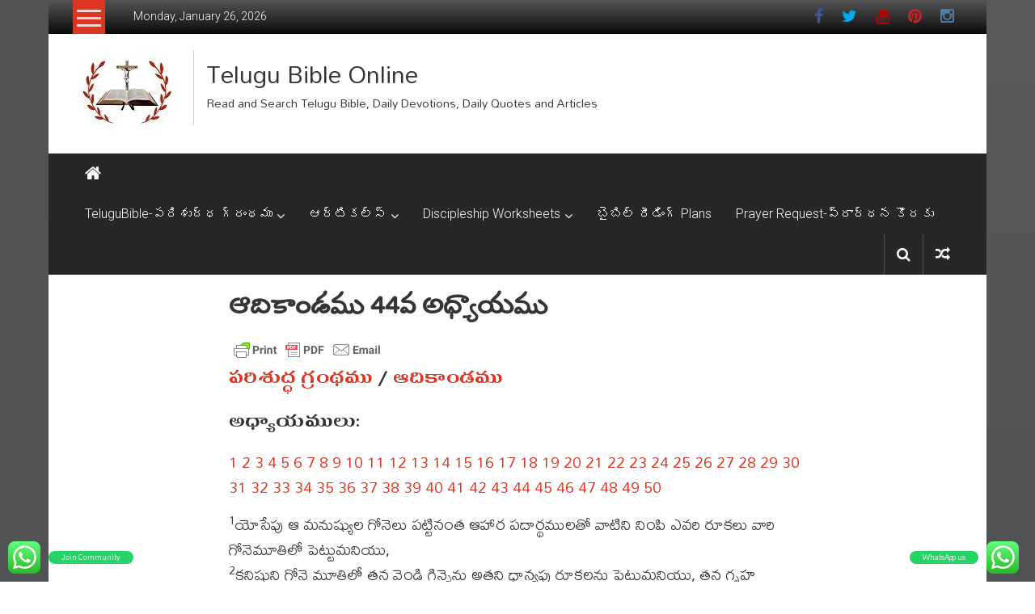

--- FILE ---
content_type: text/html; charset=UTF-8
request_url: https://www.telugubibleonline.com/genesis-44/
body_size: 19679
content:
<!DOCTYPE html>
<html lang="en-US">
<head>
	<meta charset="UTF-8">
	<meta name="viewport" content="width=device-width, initial-scale=1">
	<link rel="profile" href="https://gmpg.org/xfn/11">
    <script async src="https://pagead2.googlesyndication.com/pagead/js/adsbygoogle.js?client=ca-pub-1594399247005304"
         crossorigin="anonymous"></script>
	<meta name='robots' content='index, follow, max-image-preview:large, max-snippet:-1, max-video-preview:-1' />

	<!-- This site is optimized with the Yoast SEO plugin v19.14 - https://yoast.com/wordpress/plugins/seo/ -->
	<title>ఆదికాండము 44వ అధ్యాయము - Telugu Bible Online</title>
	<meta name="description" content="పరిశుద్ధ గ్రంథము - ఆదికాండము 44వ అధ్యాయము. Read telugu bible online. దేవుడు మిమ్మల్ని ఆశిర్వదించునుగాక" />
	<link rel="canonical" href="https://www.telugubibleonline.com/genesis-44/" />
	<meta property="og:locale" content="en_US" />
	<meta property="og:type" content="article" />
	<meta property="og:title" content="ఆదికాండము 44వ అధ్యాయము - Telugu Bible Online" />
	<meta property="og:description" content="పరిశుద్ధ గ్రంథము - ఆదికాండము 44వ అధ్యాయము. Read telugu bible online. దేవుడు మిమ్మల్ని ఆశిర్వదించునుగాక" />
	<meta property="og:url" content="https://www.telugubibleonline.com/genesis-44/" />
	<meta property="og:site_name" content="Telugu Bible Online" />
	<meta property="article:publisher" content="https://www.facebook.com/telugubibleonline" />
	<meta name="twitter:card" content="summary_large_image" />
	<meta name="twitter:label1" content="Est. reading time" />
	<meta name="twitter:data1" content="3 minutes" />
	<script type="application/ld+json" class="yoast-schema-graph">{"@context":"https://schema.org","@graph":[{"@type":"WebPage","@id":"https://www.telugubibleonline.com/genesis-44/","url":"https://www.telugubibleonline.com/genesis-44/","name":"ఆదికాండము 44వ అధ్యాయము - Telugu Bible Online","isPartOf":{"@id":"https://www.telugubibleonline.com/#website"},"datePublished":"2023-01-23T02:59:34+00:00","dateModified":"2023-01-23T02:59:34+00:00","description":"పరిశుద్ధ గ్రంథము - ఆదికాండము 44వ అధ్యాయము. Read telugu bible online. దేవుడు మిమ్మల్ని ఆశిర్వదించునుగాక","breadcrumb":{"@id":"https://www.telugubibleonline.com/genesis-44/#breadcrumb"},"inLanguage":"en-US","potentialAction":[{"@type":"ReadAction","target":["https://www.telugubibleonline.com/genesis-44/"]}]},{"@type":"BreadcrumbList","@id":"https://www.telugubibleonline.com/genesis-44/#breadcrumb","itemListElement":[{"@type":"ListItem","position":1,"name":"Home","item":"https://www.telugubibleonline.com/"},{"@type":"ListItem","position":2,"name":"ఆదికాండము 44వ అధ్యాయము"}]},{"@type":"WebSite","@id":"https://www.telugubibleonline.com/#website","url":"https://www.telugubibleonline.com/","name":"Telugu Bible Online","description":"Read and Search Telugu Bible, Daily Devotions, Daily Quotes and Articles","publisher":{"@id":"https://www.telugubibleonline.com/#organization"},"potentialAction":[{"@type":"SearchAction","target":{"@type":"EntryPoint","urlTemplate":"https://www.telugubibleonline.com/?s={search_term_string}"},"query-input":"required name=search_term_string"}],"inLanguage":"en-US"},{"@type":"Organization","@id":"https://www.telugubibleonline.com/#organization","name":"Telugu Bible Online","url":"https://www.telugubibleonline.com/","logo":{"@type":"ImageObject","inLanguage":"en-US","@id":"https://www.telugubibleonline.com/#/schema/logo/image/","url":"https://www.telugubibleonline.com/wp-content/uploads/2018/03/cropped-Cross-And-Bible-2-1.jpg","contentUrl":"https://www.telugubibleonline.com/wp-content/uploads/2018/03/cropped-Cross-And-Bible-2-1.jpg","width":134,"height":108,"caption":"Telugu Bible Online"},"image":{"@id":"https://www.telugubibleonline.com/#/schema/logo/image/"},"sameAs":["https://www.facebook.com/telugubibleonline"]}]}</script>
	<!-- / Yoast SEO plugin. -->


<link rel='dns-prefetch' href='//www.googletagmanager.com' />
<link rel='dns-prefetch' href='//fonts.googleapis.com' />
<link rel='dns-prefetch' href='//pagead2.googlesyndication.com' />
<link rel="alternate" type="application/rss+xml" title="Telugu Bible Online &raquo; Feed" href="https://www.telugubibleonline.com/feed/" />
<link rel="alternate" type="application/rss+xml" title="Telugu Bible Online &raquo; Comments Feed" href="https://www.telugubibleonline.com/comments/feed/" />
<script type="text/javascript">
/* <![CDATA[ */
window._wpemojiSettings = {"baseUrl":"https:\/\/s.w.org\/images\/core\/emoji\/15.0.3\/72x72\/","ext":".png","svgUrl":"https:\/\/s.w.org\/images\/core\/emoji\/15.0.3\/svg\/","svgExt":".svg","source":{"concatemoji":"https:\/\/www.telugubibleonline.com\/wp-includes\/js\/wp-emoji-release.min.js?ver=6.5.7"}};
/*! This file is auto-generated */
!function(i,n){var o,s,e;function c(e){try{var t={supportTests:e,timestamp:(new Date).valueOf()};sessionStorage.setItem(o,JSON.stringify(t))}catch(e){}}function p(e,t,n){e.clearRect(0,0,e.canvas.width,e.canvas.height),e.fillText(t,0,0);var t=new Uint32Array(e.getImageData(0,0,e.canvas.width,e.canvas.height).data),r=(e.clearRect(0,0,e.canvas.width,e.canvas.height),e.fillText(n,0,0),new Uint32Array(e.getImageData(0,0,e.canvas.width,e.canvas.height).data));return t.every(function(e,t){return e===r[t]})}function u(e,t,n){switch(t){case"flag":return n(e,"\ud83c\udff3\ufe0f\u200d\u26a7\ufe0f","\ud83c\udff3\ufe0f\u200b\u26a7\ufe0f")?!1:!n(e,"\ud83c\uddfa\ud83c\uddf3","\ud83c\uddfa\u200b\ud83c\uddf3")&&!n(e,"\ud83c\udff4\udb40\udc67\udb40\udc62\udb40\udc65\udb40\udc6e\udb40\udc67\udb40\udc7f","\ud83c\udff4\u200b\udb40\udc67\u200b\udb40\udc62\u200b\udb40\udc65\u200b\udb40\udc6e\u200b\udb40\udc67\u200b\udb40\udc7f");case"emoji":return!n(e,"\ud83d\udc26\u200d\u2b1b","\ud83d\udc26\u200b\u2b1b")}return!1}function f(e,t,n){var r="undefined"!=typeof WorkerGlobalScope&&self instanceof WorkerGlobalScope?new OffscreenCanvas(300,150):i.createElement("canvas"),a=r.getContext("2d",{willReadFrequently:!0}),o=(a.textBaseline="top",a.font="600 32px Arial",{});return e.forEach(function(e){o[e]=t(a,e,n)}),o}function t(e){var t=i.createElement("script");t.src=e,t.defer=!0,i.head.appendChild(t)}"undefined"!=typeof Promise&&(o="wpEmojiSettingsSupports",s=["flag","emoji"],n.supports={everything:!0,everythingExceptFlag:!0},e=new Promise(function(e){i.addEventListener("DOMContentLoaded",e,{once:!0})}),new Promise(function(t){var n=function(){try{var e=JSON.parse(sessionStorage.getItem(o));if("object"==typeof e&&"number"==typeof e.timestamp&&(new Date).valueOf()<e.timestamp+604800&&"object"==typeof e.supportTests)return e.supportTests}catch(e){}return null}();if(!n){if("undefined"!=typeof Worker&&"undefined"!=typeof OffscreenCanvas&&"undefined"!=typeof URL&&URL.createObjectURL&&"undefined"!=typeof Blob)try{var e="postMessage("+f.toString()+"("+[JSON.stringify(s),u.toString(),p.toString()].join(",")+"));",r=new Blob([e],{type:"text/javascript"}),a=new Worker(URL.createObjectURL(r),{name:"wpTestEmojiSupports"});return void(a.onmessage=function(e){c(n=e.data),a.terminate(),t(n)})}catch(e){}c(n=f(s,u,p))}t(n)}).then(function(e){for(var t in e)n.supports[t]=e[t],n.supports.everything=n.supports.everything&&n.supports[t],"flag"!==t&&(n.supports.everythingExceptFlag=n.supports.everythingExceptFlag&&n.supports[t]);n.supports.everythingExceptFlag=n.supports.everythingExceptFlag&&!n.supports.flag,n.DOMReady=!1,n.readyCallback=function(){n.DOMReady=!0}}).then(function(){return e}).then(function(){var e;n.supports.everything||(n.readyCallback(),(e=n.source||{}).concatemoji?t(e.concatemoji):e.wpemoji&&e.twemoji&&(t(e.twemoji),t(e.wpemoji)))}))}((window,document),window._wpemojiSettings);
/* ]]> */
</script>

<link rel='stylesheet' id='ht_ctc_main_css-css' href='https://www.telugubibleonline.com/wp-content/plugins/click-to-chat-for-whatsapp/new/inc/assets/css/main.css?ver=4.1' type='text/css' media='all' />
<style id='wp-emoji-styles-inline-css' type='text/css'>

	img.wp-smiley, img.emoji {
		display: inline !important;
		border: none !important;
		box-shadow: none !important;
		height: 1em !important;
		width: 1em !important;
		margin: 0 0.07em !important;
		vertical-align: -0.1em !important;
		background: none !important;
		padding: 0 !important;
	}
</style>
<link rel='stylesheet' id='wp-block-library-css' href='https://www.telugubibleonline.com/wp-includes/css/dist/block-library/style.min.css?ver=6.5.7' type='text/css' media='all' />
<style id='wp-block-library-theme-inline-css' type='text/css'>
.wp-block-audio figcaption{color:#555;font-size:13px;text-align:center}.is-dark-theme .wp-block-audio figcaption{color:#ffffffa6}.wp-block-audio{margin:0 0 1em}.wp-block-code{border:1px solid #ccc;border-radius:4px;font-family:Menlo,Consolas,monaco,monospace;padding:.8em 1em}.wp-block-embed figcaption{color:#555;font-size:13px;text-align:center}.is-dark-theme .wp-block-embed figcaption{color:#ffffffa6}.wp-block-embed{margin:0 0 1em}.blocks-gallery-caption{color:#555;font-size:13px;text-align:center}.is-dark-theme .blocks-gallery-caption{color:#ffffffa6}.wp-block-image figcaption{color:#555;font-size:13px;text-align:center}.is-dark-theme .wp-block-image figcaption{color:#ffffffa6}.wp-block-image{margin:0 0 1em}.wp-block-pullquote{border-bottom:4px solid;border-top:4px solid;color:currentColor;margin-bottom:1.75em}.wp-block-pullquote cite,.wp-block-pullquote footer,.wp-block-pullquote__citation{color:currentColor;font-size:.8125em;font-style:normal;text-transform:uppercase}.wp-block-quote{border-left:.25em solid;margin:0 0 1.75em;padding-left:1em}.wp-block-quote cite,.wp-block-quote footer{color:currentColor;font-size:.8125em;font-style:normal;position:relative}.wp-block-quote.has-text-align-right{border-left:none;border-right:.25em solid;padding-left:0;padding-right:1em}.wp-block-quote.has-text-align-center{border:none;padding-left:0}.wp-block-quote.is-large,.wp-block-quote.is-style-large,.wp-block-quote.is-style-plain{border:none}.wp-block-search .wp-block-search__label{font-weight:700}.wp-block-search__button{border:1px solid #ccc;padding:.375em .625em}:where(.wp-block-group.has-background){padding:1.25em 2.375em}.wp-block-separator.has-css-opacity{opacity:.4}.wp-block-separator{border:none;border-bottom:2px solid;margin-left:auto;margin-right:auto}.wp-block-separator.has-alpha-channel-opacity{opacity:1}.wp-block-separator:not(.is-style-wide):not(.is-style-dots){width:100px}.wp-block-separator.has-background:not(.is-style-dots){border-bottom:none;height:1px}.wp-block-separator.has-background:not(.is-style-wide):not(.is-style-dots){height:2px}.wp-block-table{margin:0 0 1em}.wp-block-table td,.wp-block-table th{word-break:normal}.wp-block-table figcaption{color:#555;font-size:13px;text-align:center}.is-dark-theme .wp-block-table figcaption{color:#ffffffa6}.wp-block-video figcaption{color:#555;font-size:13px;text-align:center}.is-dark-theme .wp-block-video figcaption{color:#ffffffa6}.wp-block-video{margin:0 0 1em}.wp-block-template-part.has-background{margin-bottom:0;margin-top:0;padding:1.25em 2.375em}
</style>
<style id='pdfemb-pdf-embedder-viewer-style-inline-css' type='text/css'>
.wp-block-pdfemb-pdf-embedder-viewer{max-width:none}

</style>
<style id='classic-theme-styles-inline-css' type='text/css'>
/*! This file is auto-generated */
.wp-block-button__link{color:#fff;background-color:#32373c;border-radius:9999px;box-shadow:none;text-decoration:none;padding:calc(.667em + 2px) calc(1.333em + 2px);font-size:1.125em}.wp-block-file__button{background:#32373c;color:#fff;text-decoration:none}
</style>
<style id='global-styles-inline-css' type='text/css'>
body{--wp--preset--color--black: #000000;--wp--preset--color--cyan-bluish-gray: #abb8c3;--wp--preset--color--white: #ffffff;--wp--preset--color--pale-pink: #f78da7;--wp--preset--color--vivid-red: #cf2e2e;--wp--preset--color--luminous-vivid-orange: #ff6900;--wp--preset--color--luminous-vivid-amber: #fcb900;--wp--preset--color--light-green-cyan: #7bdcb5;--wp--preset--color--vivid-green-cyan: #00d084;--wp--preset--color--pale-cyan-blue: #8ed1fc;--wp--preset--color--vivid-cyan-blue: #0693e3;--wp--preset--color--vivid-purple: #9b51e0;--wp--preset--gradient--vivid-cyan-blue-to-vivid-purple: linear-gradient(135deg,rgba(6,147,227,1) 0%,rgb(155,81,224) 100%);--wp--preset--gradient--light-green-cyan-to-vivid-green-cyan: linear-gradient(135deg,rgb(122,220,180) 0%,rgb(0,208,130) 100%);--wp--preset--gradient--luminous-vivid-amber-to-luminous-vivid-orange: linear-gradient(135deg,rgba(252,185,0,1) 0%,rgba(255,105,0,1) 100%);--wp--preset--gradient--luminous-vivid-orange-to-vivid-red: linear-gradient(135deg,rgba(255,105,0,1) 0%,rgb(207,46,46) 100%);--wp--preset--gradient--very-light-gray-to-cyan-bluish-gray: linear-gradient(135deg,rgb(238,238,238) 0%,rgb(169,184,195) 100%);--wp--preset--gradient--cool-to-warm-spectrum: linear-gradient(135deg,rgb(74,234,220) 0%,rgb(151,120,209) 20%,rgb(207,42,186) 40%,rgb(238,44,130) 60%,rgb(251,105,98) 80%,rgb(254,248,76) 100%);--wp--preset--gradient--blush-light-purple: linear-gradient(135deg,rgb(255,206,236) 0%,rgb(152,150,240) 100%);--wp--preset--gradient--blush-bordeaux: linear-gradient(135deg,rgb(254,205,165) 0%,rgb(254,45,45) 50%,rgb(107,0,62) 100%);--wp--preset--gradient--luminous-dusk: linear-gradient(135deg,rgb(255,203,112) 0%,rgb(199,81,192) 50%,rgb(65,88,208) 100%);--wp--preset--gradient--pale-ocean: linear-gradient(135deg,rgb(255,245,203) 0%,rgb(182,227,212) 50%,rgb(51,167,181) 100%);--wp--preset--gradient--electric-grass: linear-gradient(135deg,rgb(202,248,128) 0%,rgb(113,206,126) 100%);--wp--preset--gradient--midnight: linear-gradient(135deg,rgb(2,3,129) 0%,rgb(40,116,252) 100%);--wp--preset--font-size--small: 13px;--wp--preset--font-size--medium: 20px;--wp--preset--font-size--large: 36px;--wp--preset--font-size--x-large: 42px;--wp--preset--spacing--20: 0.44rem;--wp--preset--spacing--30: 0.67rem;--wp--preset--spacing--40: 1rem;--wp--preset--spacing--50: 1.5rem;--wp--preset--spacing--60: 2.25rem;--wp--preset--spacing--70: 3.38rem;--wp--preset--spacing--80: 5.06rem;--wp--preset--shadow--natural: 6px 6px 9px rgba(0, 0, 0, 0.2);--wp--preset--shadow--deep: 12px 12px 50px rgba(0, 0, 0, 0.4);--wp--preset--shadow--sharp: 6px 6px 0px rgba(0, 0, 0, 0.2);--wp--preset--shadow--outlined: 6px 6px 0px -3px rgba(255, 255, 255, 1), 6px 6px rgba(0, 0, 0, 1);--wp--preset--shadow--crisp: 6px 6px 0px rgba(0, 0, 0, 1);}:where(.is-layout-flex){gap: 0.5em;}:where(.is-layout-grid){gap: 0.5em;}body .is-layout-flex{display: flex;}body .is-layout-flex{flex-wrap: wrap;align-items: center;}body .is-layout-flex > *{margin: 0;}body .is-layout-grid{display: grid;}body .is-layout-grid > *{margin: 0;}:where(.wp-block-columns.is-layout-flex){gap: 2em;}:where(.wp-block-columns.is-layout-grid){gap: 2em;}:where(.wp-block-post-template.is-layout-flex){gap: 1.25em;}:where(.wp-block-post-template.is-layout-grid){gap: 1.25em;}.has-black-color{color: var(--wp--preset--color--black) !important;}.has-cyan-bluish-gray-color{color: var(--wp--preset--color--cyan-bluish-gray) !important;}.has-white-color{color: var(--wp--preset--color--white) !important;}.has-pale-pink-color{color: var(--wp--preset--color--pale-pink) !important;}.has-vivid-red-color{color: var(--wp--preset--color--vivid-red) !important;}.has-luminous-vivid-orange-color{color: var(--wp--preset--color--luminous-vivid-orange) !important;}.has-luminous-vivid-amber-color{color: var(--wp--preset--color--luminous-vivid-amber) !important;}.has-light-green-cyan-color{color: var(--wp--preset--color--light-green-cyan) !important;}.has-vivid-green-cyan-color{color: var(--wp--preset--color--vivid-green-cyan) !important;}.has-pale-cyan-blue-color{color: var(--wp--preset--color--pale-cyan-blue) !important;}.has-vivid-cyan-blue-color{color: var(--wp--preset--color--vivid-cyan-blue) !important;}.has-vivid-purple-color{color: var(--wp--preset--color--vivid-purple) !important;}.has-black-background-color{background-color: var(--wp--preset--color--black) !important;}.has-cyan-bluish-gray-background-color{background-color: var(--wp--preset--color--cyan-bluish-gray) !important;}.has-white-background-color{background-color: var(--wp--preset--color--white) !important;}.has-pale-pink-background-color{background-color: var(--wp--preset--color--pale-pink) !important;}.has-vivid-red-background-color{background-color: var(--wp--preset--color--vivid-red) !important;}.has-luminous-vivid-orange-background-color{background-color: var(--wp--preset--color--luminous-vivid-orange) !important;}.has-luminous-vivid-amber-background-color{background-color: var(--wp--preset--color--luminous-vivid-amber) !important;}.has-light-green-cyan-background-color{background-color: var(--wp--preset--color--light-green-cyan) !important;}.has-vivid-green-cyan-background-color{background-color: var(--wp--preset--color--vivid-green-cyan) !important;}.has-pale-cyan-blue-background-color{background-color: var(--wp--preset--color--pale-cyan-blue) !important;}.has-vivid-cyan-blue-background-color{background-color: var(--wp--preset--color--vivid-cyan-blue) !important;}.has-vivid-purple-background-color{background-color: var(--wp--preset--color--vivid-purple) !important;}.has-black-border-color{border-color: var(--wp--preset--color--black) !important;}.has-cyan-bluish-gray-border-color{border-color: var(--wp--preset--color--cyan-bluish-gray) !important;}.has-white-border-color{border-color: var(--wp--preset--color--white) !important;}.has-pale-pink-border-color{border-color: var(--wp--preset--color--pale-pink) !important;}.has-vivid-red-border-color{border-color: var(--wp--preset--color--vivid-red) !important;}.has-luminous-vivid-orange-border-color{border-color: var(--wp--preset--color--luminous-vivid-orange) !important;}.has-luminous-vivid-amber-border-color{border-color: var(--wp--preset--color--luminous-vivid-amber) !important;}.has-light-green-cyan-border-color{border-color: var(--wp--preset--color--light-green-cyan) !important;}.has-vivid-green-cyan-border-color{border-color: var(--wp--preset--color--vivid-green-cyan) !important;}.has-pale-cyan-blue-border-color{border-color: var(--wp--preset--color--pale-cyan-blue) !important;}.has-vivid-cyan-blue-border-color{border-color: var(--wp--preset--color--vivid-cyan-blue) !important;}.has-vivid-purple-border-color{border-color: var(--wp--preset--color--vivid-purple) !important;}.has-vivid-cyan-blue-to-vivid-purple-gradient-background{background: var(--wp--preset--gradient--vivid-cyan-blue-to-vivid-purple) !important;}.has-light-green-cyan-to-vivid-green-cyan-gradient-background{background: var(--wp--preset--gradient--light-green-cyan-to-vivid-green-cyan) !important;}.has-luminous-vivid-amber-to-luminous-vivid-orange-gradient-background{background: var(--wp--preset--gradient--luminous-vivid-amber-to-luminous-vivid-orange) !important;}.has-luminous-vivid-orange-to-vivid-red-gradient-background{background: var(--wp--preset--gradient--luminous-vivid-orange-to-vivid-red) !important;}.has-very-light-gray-to-cyan-bluish-gray-gradient-background{background: var(--wp--preset--gradient--very-light-gray-to-cyan-bluish-gray) !important;}.has-cool-to-warm-spectrum-gradient-background{background: var(--wp--preset--gradient--cool-to-warm-spectrum) !important;}.has-blush-light-purple-gradient-background{background: var(--wp--preset--gradient--blush-light-purple) !important;}.has-blush-bordeaux-gradient-background{background: var(--wp--preset--gradient--blush-bordeaux) !important;}.has-luminous-dusk-gradient-background{background: var(--wp--preset--gradient--luminous-dusk) !important;}.has-pale-ocean-gradient-background{background: var(--wp--preset--gradient--pale-ocean) !important;}.has-electric-grass-gradient-background{background: var(--wp--preset--gradient--electric-grass) !important;}.has-midnight-gradient-background{background: var(--wp--preset--gradient--midnight) !important;}.has-small-font-size{font-size: var(--wp--preset--font-size--small) !important;}.has-medium-font-size{font-size: var(--wp--preset--font-size--medium) !important;}.has-large-font-size{font-size: var(--wp--preset--font-size--large) !important;}.has-x-large-font-size{font-size: var(--wp--preset--font-size--x-large) !important;}
.wp-block-navigation a:where(:not(.wp-element-button)){color: inherit;}
:where(.wp-block-post-template.is-layout-flex){gap: 1.25em;}:where(.wp-block-post-template.is-layout-grid){gap: 1.25em;}
:where(.wp-block-columns.is-layout-flex){gap: 2em;}:where(.wp-block-columns.is-layout-grid){gap: 2em;}
.wp-block-pullquote{font-size: 1.5em;line-height: 1.6;}
</style>
<link rel='stylesheet' id='contact-form-7-css' href='https://www.telugubibleonline.com/wp-content/plugins/contact-form-7/includes/css/styles.css?ver=5.7.2' type='text/css' media='all' />
<link rel='stylesheet' id='kiwi-icomoon-css' href='https://www.telugubibleonline.com/wp-content/plugins/kiwi-social-share/assets/vendors/icomoon/style.css?ver=2.1.7' type='text/css' media='all' />
<link rel='stylesheet' id='kiwi_social_sharing-frontend-css' href='https://www.telugubibleonline.com/wp-content/plugins/kiwi-social-share/assets/css/frontend.min.css?ver=2.1.7' type='text/css' media='all' />
<link rel='stylesheet' id='colornews-google-fonts-css' href='//fonts.googleapis.com/css?family=Roboto%3A400%2C300%2C700%2C900&#038;subset=latin%2Clatin-ext&#038;display=swap' type='text/css' media='all' />
<link rel='stylesheet' id='colornews-style-css' href='https://www.telugubibleonline.com/wp-content/themes/colornews/style.css?ver=6.5.7' type='text/css' media='all' />
<link rel='stylesheet' id='colornews-fontawesome-css' href='https://www.telugubibleonline.com/wp-content/themes/colornews/font-awesome/css/font-awesome.min.css?ver=4.4.0' type='text/css' media='all' />
<script type="text/javascript" src="https://www.telugubibleonline.com/wp-includes/js/jquery/jquery.min.js?ver=3.7.1" id="jquery-core-js"></script>
<script type="text/javascript" src="https://www.telugubibleonline.com/wp-includes/js/jquery/jquery-migrate.min.js?ver=3.4.1" id="jquery-migrate-js"></script>
<script type="text/javascript" src="https://www.telugubibleonline.com/wp-content/plugins/kiwi-social-share/assets/js/kiwi.min.js?ver=2.1.7" id="kiwi_social_sharing-kiwi-js"></script>
<script type="text/javascript" src="https://www.telugubibleonline.com/wp-content/plugins/kiwi-social-share/assets/js/frontend.min.js?ver=2.1.7" id="kiwi_social_sharing-frontend-js"></script>
<!--[if lte IE 8]>
<script type="text/javascript" src="https://www.telugubibleonline.com/wp-content/themes/colornews/js/html5shiv.js?ver=3.7.3" id="html5shiv-js"></script>
<![endif]-->

<!-- Google tag (gtag.js) snippet added by Site Kit -->
<!-- Google Analytics snippet added by Site Kit -->
<script type="text/javascript" src="https://www.googletagmanager.com/gtag/js?id=GT-MR8653J" id="google_gtagjs-js" async></script>
<script type="text/javascript" id="google_gtagjs-js-after">
/* <![CDATA[ */
window.dataLayer = window.dataLayer || [];function gtag(){dataLayer.push(arguments);}
gtag("set","linker",{"domains":["www.telugubibleonline.com"]});
gtag("js", new Date());
gtag("set", "developer_id.dZTNiMT", true);
gtag("config", "GT-MR8653J");
/* ]]> */
</script>
<link rel="https://api.w.org/" href="https://www.telugubibleonline.com/wp-json/" /><link rel="alternate" type="application/json" href="https://www.telugubibleonline.com/wp-json/wp/v2/pages/1120" /><link rel="EditURI" type="application/rsd+xml" title="RSD" href="https://www.telugubibleonline.com/xmlrpc.php?rsd" />
<meta name="generator" content="WordPress 6.5.7" />
<link rel='shortlink' href='https://www.telugubibleonline.com/?p=1120' />
<link rel="alternate" type="application/json+oembed" href="https://www.telugubibleonline.com/wp-json/oembed/1.0/embed?url=https%3A%2F%2Fwww.telugubibleonline.com%2Fgenesis-44%2F" />
<link rel="alternate" type="text/xml+oembed" href="https://www.telugubibleonline.com/wp-json/oembed/1.0/embed?url=https%3A%2F%2Fwww.telugubibleonline.com%2Fgenesis-44%2F&#038;format=xml" />
	<link rel="preconnect" href="https://fonts.googleapis.com">
	<link rel="preconnect" href="https://fonts.gstatic.com">
	<link href='https://fonts.googleapis.com/css2?display=swap&family=Mallanna&family=NTR&family=Dhurjati&family=Ramabhadra&family=Mandali&family=Gidugu' rel='stylesheet'><meta name="generator" content="Site Kit by Google 1.170.0" />        <style type="text/css" id="pf-main-css">
            
				@media screen {
					.printfriendly {
						z-index: 1000; display: flex; margin: 0px 0px 0px 0px
					}
					.printfriendly a, .printfriendly a:link, .printfriendly a:visited, .printfriendly a:hover, .printfriendly a:active {
						font-weight: 600;
						cursor: pointer;
						text-decoration: none;
						border: none;
						-webkit-box-shadow: none;
						-moz-box-shadow: none;
						box-shadow: none;
						outline:none;
						font-size: 14px !important;
						color: #3AAA11 !important;
					}
					.printfriendly.pf-alignleft {
						justify-content: start;
					}
					.printfriendly.pf-alignright {
						justify-content: end;
					}
					.printfriendly.pf-aligncenter {
						justify-content: center;
						
					}
				}

				.pf-button-img {
					border: none;
					-webkit-box-shadow: none;
					-moz-box-shadow: none;
					box-shadow: none;
					padding: 0;
					margin: 0;
					display: inline;
					vertical-align: middle;
				}

				img.pf-button-img + .pf-button-text {
					margin-left: 6px;
				}

				@media print {
					.printfriendly {
						display: none;
					}
				}
				        </style>

            
        <style type="text/css" id="pf-excerpt-styles">
          .pf-button.pf-button-excerpt {
              display: none;
           }
        </style>

            
<!-- Google AdSense meta tags added by Site Kit -->
<meta name="google-adsense-platform-account" content="ca-host-pub-2644536267352236">
<meta name="google-adsense-platform-domain" content="sitekit.withgoogle.com">
<!-- End Google AdSense meta tags added by Site Kit -->
<style type="text/css" id="custom-background-css">
body.custom-background { background-image: url("https://www.telugubibleonline.com/wp-content/themes/colornews/img/bg-pattern.jpg"); background-position: left top; background-size: cover; background-repeat: no-repeat; background-attachment: fixed; }
</style>
	
<!-- Google AdSense snippet added by Site Kit -->
<script type="text/javascript" async="async" src="https://pagead2.googlesyndication.com/pagead/js/adsbygoogle.js?client=ca-pub-1594399247005304&amp;host=ca-host-pub-2644536267352236" crossorigin="anonymous"></script>

<!-- End Google AdSense snippet added by Site Kit -->
<link rel="icon" href="https://www.telugubibleonline.com/wp-content/uploads/2018/03/cropped-Cross-And-Bible-32x32.jpg" sizes="32x32" />
<link rel="icon" href="https://www.telugubibleonline.com/wp-content/uploads/2018/03/cropped-Cross-And-Bible-192x192.jpg" sizes="192x192" />
<link rel="apple-touch-icon" href="https://www.telugubibleonline.com/wp-content/uploads/2018/03/cropped-Cross-And-Bible-180x180.jpg" />
<meta name="msapplication-TileImage" content="https://www.telugubibleonline.com/wp-content/uploads/2018/03/cropped-Cross-And-Bible-270x270.jpg" />
		<style type="text/css" id="wp-custom-css">
			.quote-background-blue {
	background-color: #E0FFFF;
}

.grecaptcha-badge { 
visibility: hidden; 
}
		</style>
			<style id="egf-frontend-styles" type="text/css">
		p {font-family: 'Mallanna', sans-serif;font-size: 21px;font-style: normal;} h1 {font-family: 'NTR', sans-serif;font-size: 12px;font-style: normal;font-weight: 400;} h4 {font-family: 'NTR', sans-serif;font-style: normal;font-weight: 400;} h5 {font-family: 'Dhurjati', sans-serif;font-size: 21px;font-style: normal;font-weight: 400;} h6 {color: #002f82;font-family: 'Ramabhadra', sans-serif;font-size: 21px;font-style: normal;font-weight: 400;} h3 {font-family: 'Mandali', sans-serif;font-size: 15px;font-style: normal;font-weight: 400;} h2 {font-family: 'Gidugu', sans-serif;font-style: normal;font-weight: 400;} 	</style>
	</head>

<body class="page-template-default page page-id-1120 custom-background wp-custom-logo wp-embed-responsive no-sidebar boxed-layout">


<div id="page" class="hfeed site">
		<a class="skip-link screen-reader-text" href="#main">Skip to content</a>

	<header id="masthead" class="site-header" role="banner">
		<div class="top-header-wrapper clearfix">
			<div class="tg-container">
				<div class="tg-inner-wrap">
																		<div class="category-toogle-wrap">
								<div class="category-toggle-block">
									<span class="toggle-bar"></span>
									<span class="toggle-bar"></span>
									<span class="toggle-bar"></span>
								</div>
								<div class="category-menu menu hide"><ul><li id="menu-item-71" class="menu-item menu-item-type-custom menu-item-object-custom menu-item-has-children menu-item-71"><a href="https://www.telugubibleonline.com/genesis-1">TeluguBible-పరిశుద్ధ గ్రంథము</a>
<ul class="sub-menu">
	<li id="menu-item-69" class="menu-item menu-item-type-custom menu-item-object-custom menu-item-69"><a href="https://www.telugubibleonline.com/genesis-1">బైబిల్ చదువుటకు</a></li>
	<li id="menu-item-70" class="menu-item menu-item-type-custom menu-item-object-custom menu-item-70"><a href="https://www.telugubibleonline.com/telugubiblesearch/">బైబిల్ వెదకుటకు</a></li>
</ul>
</li>
<li id="menu-item-152" class="menu-item menu-item-type-post_type menu-item-object-page menu-item-has-children menu-item-152"><a href="https://www.telugubibleonline.com/articles/">ఆర్టికల్స్</a>
<ul class="sub-menu">
	<li id="menu-item-542" class="menu-item menu-item-type-taxonomy menu-item-object-category menu-item-542"><a href="https://www.telugubibleonline.com/category/all-articles/">All Articles</a></li>
	<li id="menu-item-416" class="menu-item menu-item-type-taxonomy menu-item-object-category menu-item-416"><a href="https://www.telugubibleonline.com/category/attributes-of-god/">Attributes of God</a></li>
	<li id="menu-item-421" class="menu-item menu-item-type-taxonomy menu-item-object-category menu-item-421"><a href="https://www.telugubibleonline.com/category/gospel/">Gospel</a></li>
	<li id="menu-item-415" class="menu-item menu-item-type-taxonomy menu-item-object-category menu-item-415"><a href="https://www.telugubibleonline.com/category/jesus-christ/">Jesus Christ</a></li>
	<li id="menu-item-413" class="menu-item menu-item-type-taxonomy menu-item-object-category menu-item-413"><a href="https://www.telugubibleonline.com/category/christian-life/">Christian Life</a></li>
	<li id="menu-item-414" class="menu-item menu-item-type-taxonomy menu-item-object-category menu-item-414"><a href="https://www.telugubibleonline.com/category/word-of-god/">Word Of God</a></li>
	<li id="menu-item-417" class="menu-item menu-item-type-taxonomy menu-item-object-category menu-item-417"><a href="https://www.telugubibleonline.com/category/christmas/">Christmas</a></li>
	<li id="menu-item-418" class="menu-item menu-item-type-taxonomy menu-item-object-category menu-item-418"><a href="https://www.telugubibleonline.com/category/fruits-of-the-spirit/">Fruits of the Spirit</a></li>
	<li id="menu-item-419" class="menu-item menu-item-type-taxonomy menu-item-object-category menu-item-419"><a href="https://www.telugubibleonline.com/category/seeking-god/">Seeking God</a></li>
	<li id="menu-item-420" class="menu-item menu-item-type-taxonomy menu-item-object-category menu-item-420"><a href="https://www.telugubibleonline.com/category/descipleship/">Descipleship</a></li>
</ul>
</li>
<li id="menu-item-289" class="menu-item menu-item-type-post_type menu-item-object-page menu-item-has-children menu-item-289"><a href="https://www.telugubibleonline.com/discipleship-worksheets/">Discipleship Worksheets</a>
<ul class="sub-menu">
	<li id="menu-item-290" class="menu-item menu-item-type-post_type menu-item-object-page menu-item-290"><a href="https://www.telugubibleonline.com/discipleship-worksheets/%e0%b0%a6%e0%b1%87%e0%b0%b5%e0%b1%81%e0%b0%a8%e0%b0%bf-%e0%b0%95%e0%b0%a5/">దేవుని కథ!</a></li>
	<li id="menu-item-308" class="menu-item menu-item-type-post_type menu-item-object-page menu-item-308"><a href="https://www.telugubibleonline.com/discipleship-worksheets/%e0%b0%ac%e0%b0%be%e0%b0%aa%e0%b1%8d%e0%b0%a4%e0%b1%80%e0%b0%b8%e0%b1%8d%e0%b0%ae%e0%b0%82/">బాప్తీస్మం</a></li>
</ul>
</li>
<li id="menu-item-565" class="menu-item menu-item-type-post_type menu-item-object-page menu-item-565"><a href="https://www.telugubibleonline.com/bible-reading-plans/">బైబిల్ రీడింగ్ Plans</a></li>
<li id="menu-item-2344" class="menu-item menu-item-type-post_type menu-item-object-page menu-item-2344"><a href="https://www.telugubibleonline.com/prayer-requests/">Prayer Request-ప్రార్ధన కొరకు</a></li>
</ul></div>							</div><!-- .category-toogle-wrap end -->
												<div class="top-menu-wrap">
										<div class="date-in-header">
				Monday, January 26, 2026			</div>
									</div>
						<div id="menu-social" class="login-signup-wrap"><ul><li id="menu-item-133" class="menu-item menu-item-type-custom menu-item-object-custom menu-item-133"><a href="https://www.facebook.com/telugubibleonline">Facebook</a></li>
<li id="menu-item-134" class="menu-item menu-item-type-custom menu-item-object-custom menu-item-134"><a href="https://twitter.com/TeluguBibleOnl1">Twitter</a></li>
<li id="menu-item-135" class="menu-item menu-item-type-custom menu-item-object-custom menu-item-135"><a href="https://www.youtube.com/channel/UCPPldCfOIvwS4TcKSGtz5Ig">Youtube</a></li>
<li id="menu-item-137" class="menu-item menu-item-type-custom menu-item-object-custom menu-item-137"><a href="https://www.pinterest.com/telugubibleonline/">Pinterest</a></li>
<li id="menu-item-138" class="menu-item menu-item-type-custom menu-item-object-custom menu-item-138"><a href="https://www.instagram.com/">Instagram</a></li>
</ul></div>									</div><!-- .tg-inner-wrap end -->
			</div><!-- .tg-container end -->
					</div><!-- .top-header-wrapper end  -->

				<div class="middle-header-wrapper show-both clearfix">
			<div class="tg-container">
				<div class="tg-inner-wrap">
											<div class="logo">

							<a href="https://www.telugubibleonline.com/" class="custom-logo-link" rel="home"><img width="134" height="108" src="https://www.telugubibleonline.com/wp-content/uploads/2018/03/cropped-Cross-And-Bible-2-1.jpg" class="custom-logo" alt="Telugu Bible Online" decoding="async" /></a>
						</div><!-- #logo -->
											<div id="header-text" class="">
													<h3 id="site-title">
								<a href="https://www.telugubibleonline.com/" title="Telugu Bible Online" rel="home">Telugu Bible Online</a>
							</h3><!-- #site-title -->
																		<p id="site-description">Read and Search Telugu Bible, Daily Devotions, Daily Quotes and Articles</p>
						<!-- #site-description -->
					</div><!-- #header-text -->
					<div class="header-advertise">
											</div><!-- .header-advertise end -->
				</div><!-- .tg-inner-wrap end -->
			</div><!-- .tg-container end -->
		</div><!-- .middle-header-wrapper end -->

		
		<div class="bottom-header-wrapper clearfix">
			<div class="bottom-arrow-wrap">
				<div class="tg-container">
					<div class="tg-inner-wrap">
													<div class="home-icon">
								<a title="Telugu Bible Online" href="https://www.telugubibleonline.com/"><i class="fa fa-home"></i></a>
							</div><!-- .home-icon end -->
												<nav id="site-navigation" class="main-navigation clearfix" role="navigation">
							<div class="menu-toggle hide">Menu</div>
							<ul id="nav" class="menu"><li class="menu-item menu-item-type-custom menu-item-object-custom menu-item-has-children menu-item-71"><a href="https://www.telugubibleonline.com/genesis-1">TeluguBible-పరిశుద్ధ గ్రంథము</a>
<ul class="sub-menu">
	<li class="menu-item menu-item-type-custom menu-item-object-custom menu-item-69"><a href="https://www.telugubibleonline.com/genesis-1">బైబిల్ చదువుటకు</a></li>
	<li class="menu-item menu-item-type-custom menu-item-object-custom menu-item-70"><a href="https://www.telugubibleonline.com/telugubiblesearch/">బైబిల్ వెదకుటకు</a></li>
</ul>
</li>
<li class="menu-item menu-item-type-post_type menu-item-object-page menu-item-has-children menu-item-152"><a href="https://www.telugubibleonline.com/articles/">ఆర్టికల్స్</a>
<ul class="sub-menu">
	<li class="menu-item menu-item-type-taxonomy menu-item-object-category menu-item-542"><a href="https://www.telugubibleonline.com/category/all-articles/">All Articles</a></li>
	<li class="menu-item menu-item-type-taxonomy menu-item-object-category menu-item-416"><a href="https://www.telugubibleonline.com/category/attributes-of-god/">Attributes of God</a></li>
	<li class="menu-item menu-item-type-taxonomy menu-item-object-category menu-item-421"><a href="https://www.telugubibleonline.com/category/gospel/">Gospel</a></li>
	<li class="menu-item menu-item-type-taxonomy menu-item-object-category menu-item-415"><a href="https://www.telugubibleonline.com/category/jesus-christ/">Jesus Christ</a></li>
	<li class="menu-item menu-item-type-taxonomy menu-item-object-category menu-item-413"><a href="https://www.telugubibleonline.com/category/christian-life/">Christian Life</a></li>
	<li class="menu-item menu-item-type-taxonomy menu-item-object-category menu-item-414"><a href="https://www.telugubibleonline.com/category/word-of-god/">Word Of God</a></li>
	<li class="menu-item menu-item-type-taxonomy menu-item-object-category menu-item-417"><a href="https://www.telugubibleonline.com/category/christmas/">Christmas</a></li>
	<li class="menu-item menu-item-type-taxonomy menu-item-object-category menu-item-418"><a href="https://www.telugubibleonline.com/category/fruits-of-the-spirit/">Fruits of the Spirit</a></li>
	<li class="menu-item menu-item-type-taxonomy menu-item-object-category menu-item-419"><a href="https://www.telugubibleonline.com/category/seeking-god/">Seeking God</a></li>
	<li class="menu-item menu-item-type-taxonomy menu-item-object-category menu-item-420"><a href="https://www.telugubibleonline.com/category/descipleship/">Descipleship</a></li>
</ul>
</li>
<li class="menu-item menu-item-type-post_type menu-item-object-page menu-item-has-children menu-item-289"><a href="https://www.telugubibleonline.com/discipleship-worksheets/">Discipleship Worksheets</a>
<ul class="sub-menu">
	<li class="menu-item menu-item-type-post_type menu-item-object-page menu-item-290"><a href="https://www.telugubibleonline.com/discipleship-worksheets/%e0%b0%a6%e0%b1%87%e0%b0%b5%e0%b1%81%e0%b0%a8%e0%b0%bf-%e0%b0%95%e0%b0%a5/">దేవుని కథ!</a></li>
	<li class="menu-item menu-item-type-post_type menu-item-object-page menu-item-308"><a href="https://www.telugubibleonline.com/discipleship-worksheets/%e0%b0%ac%e0%b0%be%e0%b0%aa%e0%b1%8d%e0%b0%a4%e0%b1%80%e0%b0%b8%e0%b1%8d%e0%b0%ae%e0%b0%82/">బాప్తీస్మం</a></li>
</ul>
</li>
<li class="menu-item menu-item-type-post_type menu-item-object-page menu-item-565"><a href="https://www.telugubibleonline.com/bible-reading-plans/">బైబిల్ రీడింగ్ Plans</a></li>
<li class="menu-item menu-item-type-post_type menu-item-object-page menu-item-2344"><a href="https://www.telugubibleonline.com/prayer-requests/">Prayer Request-ప్రార్ధన కొరకు</a></li>
</ul>						</nav><!-- .nav end -->
													<div class="share-search-wrap">
								<div class="home-search">
																			<div class="search-icon">
											<i class="fa fa-search"></i>
										</div>
										<div class="search-box">
											<div class="close">&times;</div>
											<form role="search" action="https://www.telugubibleonline.com/" class="searchform" method="get">
   <input type="text" placeholder="Enter a word for search" class="search-field" value="" name="s">
   <button class="searchsubmit" name="submit" type="submit"><i class="fa fa-search"></i></button>
</form>										</div>
																				<div class="random-post share-wrap">
							<a href="https://www.telugubibleonline.com/2018/12/24/%e0%b0%95%e0%b1%8d%e0%b0%b0%e0%b1%80%e0%b0%b8%e0%b1%8d%e0%b0%a4%e0%b1%81%e0%b0%a8%e0%b1%81-%e0%b0%95%e0%b0%b2%e0%b0%bf%e0%b0%97%e0%b0%bf%e0%b0%a8-%e0%b0%95%e0%b1%8d%e0%b0%b0%e0%b0%bf%e0%b0%b8%e0%b1%8d/" title="View a random post" class="share-icon"><i class="fa fa-random"></i></a>
					</div><!-- .random-post.share-wrap end -->
										</div> <!-- home-search-end -->
							</div>
											</div><!-- #tg-inner-wrap -->
				</div><!-- #tg-container -->
			</div><!-- #bottom-arrow-wrap -->
		</div><!-- #bottom-header-wrapper -->

		
			</header><!-- #masthead -->
		
   
   <div id="main" class="clearfix">
      <div class="tg-container">
         <div class="tg-inner-wrap clearfix">
            <div id="main-content-section clearfix">
               <div id="primary">

         			
         				
<article id="post-1120" class="post-1120 page type-page status-publish hentry">
   
	<header class="entry-header">
		<h1 class="entry-title">ఆదికాండము 44వ అధ్యాయము</h1>	</header><!-- .entry-header -->

	<div class="entry-content">
		<div class="kiwi-highlighter-content-area" data-url="https://www.telugubibleonline.com/genesis-44/" data-title="ఆదికాండము 44వ అధ్యాయము"><div class="pf-content"><div class="printfriendly pf-button pf-button-content pf-alignleft">
                    <a href="#" rel="nofollow" onclick="window.print(); pfTrackEvent(&#039;ఆదికాండము 44వ అధ్యాయము&#039;); return false;" title="Printer Friendly, PDF & Email">
                    <img decoding="async" class="pf-button-img" src="https://cdn.printfriendly.com/buttons/printfriendly-pdf-email-button-md.png" alt="Print Friendly, PDF & Email" style="width: 194px;height: 30px;"  />
                    </a>
                </div> <!-- Main Books Section : Start--> <div class="bookIndex">   <h2>     <a title="All Bible Books Index" href="/all-books">పరిశుద్ధ గ్రంథము</a> /     <a title="Book" href="/genesis-44">ఆదికాండము</a>   </h2> </div> <!-- Main Books Section : Ens-->  <div class="textHeader">   <h2>అధ్యాయములు:</h2>   <p class="ym-noprint"><a href="/genesis-1" class="chap">1</a> <a href="/genesis-2" class="chap">2</a> <a href="/genesis-3" class="chap">3</a> <a href="/genesis-4" class="chap">4</a> <a href="/genesis-5" class="chap">5</a> <a href="/genesis-6" class="chap">6</a> <a href="/genesis-7" class="chap">7</a> <a href="/genesis-8" class="chap">8</a> <a href="/genesis-9" class="chap">9</a> <a href="/genesis-10" class="chap">10</a> <a href="/genesis-11" class="chap">11</a> <a href="/genesis-12" class="chap">12</a> <a href="/genesis-13" class="chap">13</a> <a href="/genesis-14" class="chap">14</a> <a href="/genesis-15" class="chap">15</a> <a href="/genesis-16" class="chap">16</a> <a href="/genesis-17" class="chap">17</a> <a href="/genesis-18" class="chap">18</a> <a href="/genesis-19" class="chap">19</a> <a href="/genesis-20" class="chap">20</a> <a href="/genesis-21" class="chap">21</a> <a href="/genesis-22" class="chap">22</a> <a href="/genesis-23" class="chap">23</a> <a href="/genesis-24" class="chap">24</a> <a href="/genesis-25" class="chap">25</a> <a href="/genesis-26" class="chap">26</a> <a href="/genesis-27" class="chap">27</a> <a href="/genesis-28" class="chap">28</a> <a href="/genesis-29" class="chap">29</a> <a href="/genesis-30" class="chap">30</a> <a href="/genesis-31" class="chap">31</a> <a href="/genesis-32" class="chap">32</a> <a href="/genesis-33" class="chap">33</a> <a href="/genesis-34" class="chap">34</a> <a href="/genesis-35" class="chap">35</a> <a href="/genesis-36" class="chap">36</a> <a href="/genesis-37" class="chap">37</a> <a href="/genesis-38" class="chap">38</a> <a href="/genesis-39" class="chap">39</a> <a href="/genesis-40" class="chap">40</a> <a href="/genesis-41" class="chap">41</a> <a href="/genesis-42" class="chap">42</a> <a href="/genesis-43" class="chap">43</a> <a href="/genesis-44" class="chap">44</a> <a href="/genesis-45" class="chap">45</a> <a href="/genesis-46" class="chap">46</a> <a href="/genesis-47" class="chap">47</a> <a href="/genesis-48" class="chap">48</a> <a href="/genesis-49" class="chap">49</a> <a href="/genesis-50" class="chap">50</a> </p> </div>  <div class="textOptions">   <div class="textBody" id="textBody">     <div id="genesis-44">       <!--... the Word of God:--><span class="dimver"> </span>       <p><sup>1</sup>యోసేపు ఆ మనుష్యుల గోనెలు పట్టినంత ఆహార పదార్థములతో వాటిని నింపి ఎవరి రూకలు వారి గోనెమూతిలో పెట్టుమనియు,<br /><sup>2</sup>కనిష్ఠుని గోనె మూతిలో తన వెండి గిన్నెను అతని ధాన్యపు రూకలను పెట్టుమనియు, తన గృహ నిర్వాహకునికి ఆజ్ఞాపింపగా యోసేపు చెప్పిన మాట చొప్పున అతడు చేసెను.<br /><sup>3</sup>తెల్లవారినప్పుడు ఆ మనుష్యులు తమ గాడిదలతో కూడ పంపివేయబడిరి.<br /><sup>4</sup>వారు ఆ పట్టణమునుండి బయలు దేరి యెంతో దూరము వెళ్లక మునుపు, యోసేపు తన గృహనిర్వాహకుని చూచి  నీవు లేచి ఆ మనుష్యుల వెంటబడి వెళ్లి వారిని కలిసికొని  మీరు మేలుకు కీడు చేయనేల?<br /><sup>5</sup>దేనితో నా ప్రభువు పానము చేయునో దేనివలన అతడు శకునములు చూచునో అది యిదే కదా? మీరు దీని చేయుటవలన కాని పని చేసితిరని వారితో చెప్పుమనెను.<br /><sup>6</sup>అతడు వారిని కలిసికొని ఆ మాటలు వారితో చెప్పినప్పుడు<br /><sup>7</sup>వారు  మా ప్రభువు ఇట్లు మాట లాడనేల? ఇట్టి పని చేయుట నీ దాసులకు దూరమవును గాక.<br /><sup>8</sup>ఇదిగో మా గోనెలమూతులలో మాకు దొరికిన రూకలను కనాను దేశములోనుండి తిరిగి తీసికొనివచ్చితివిు; నీ ప్రభువు ఇంటిలోనుండి మేము వెండినైనను బంగారము నైనను ఎట్లు దొంగిలుదుము?<br /><sup>9</sup>నీ దాసులలో ఎవరియొద్ద అది దొరుకునో వాడు చచ్చును గాక; మరియు మేము మా ప్రభువునకు దాసులముగా నుందుమని అతనితో అనిరి.<br /><sup>10</sup>అందుకతడుమంచిది, మీరు చెప్పినట్టే కానీ యుడి; ఎవరియొద్ద అది దొరుకునో అతడే నాకు దాసు డగును, అయితే మీరు నిర్దోషులగుదురని చెప్పెను.<br /><sup>11</sup>అప్పుడు వారు త్వర పడి ప్రతివాడు తన గోనెను క్రిందికి దించి దానిని విప్పెను.<br /><sup>12</sup>అతడు పెద్దవాడు మొదలుకొని చిన్న వానివరకు వారిని సోదా చూడగా ఆ గిన్నె బెన్యామీను గోనెలో దొరికెను.<br /><sup>13</sup>కావున వారు తమ బట్టలు చింపుకొని ప్రతివాడు తన గాడిదమీద గోనెలు ఎక్కించు కొని తిరిగి పట్టణమునకు వచ్చిరి.<br /><sup>14</sup>అప్పుడు యూదా యును అతని సహోదరులును యోసేపు ఇంటికి వచ్చిరి. అతడింక అక్కడనే ఉండెను గనుక వారు అతని యెదుట నేలను సాగిలపడిరి.<br /><sup>15</sup>అప్పుడు యోసేపుమీరు చేసిన యీ పని యేమిటి? నావంటి మనుష్యుడు శకునము చూచి తెలిసికొనునని మీకు తెలియదా అని వారితో అనగా<br /><sup>16</sup>యూదా యిట్లనెనుఏలిన వారితో ఏమి చెప్పగలము? ఏమందుము? మేము నిర్దోషులమని యెట్లు కనుపరచగలము? దేవుడే నీ దాసుల నేరము కనుగొనెను. ఇదిగో మేమును ఎవని యొద్ద ఆ గిన్నె దొరికెనో వాడును ఏలిన వారికి దాసుల మగుదుమనెను.<br /><sup>17</sup>అందుకతడు అట్లు చేయుట నాకు దూరమవునుగాక; ఎవనిచేతిలో ఆ గిన్నె దొరికెనో వాడే నాకు దాసుడుగా నుండును; మీరు మీ తండ్రి యొద్దకు సమాధానముగా వెళ్లుడని చెప్పగా<br /><sup>18</sup>యూదా అతని సమీపించిఏలినవాడా ఒక మనవి; ఒక మాట యేలిన వారితో తమ దాసుని చెప్పుకొననిమ్ము; తమ కోపము తమ దాసునిమీద రవులుకొననీయకుము; తమరు ఫరో అంతవారుగదా<br /><sup>19</sup>ఏలినవాడుమీకు తండ్రియైనను సహోదరుడైనను ఉన్నాడా అని తమ దాసులనడిగెను.<br /><sup>20</sup>అందుకు మేముమాకు ముసలివాడైన తండ్రియు అతని ముసలితనమున పుట్టిన యొక చిన్న వాడును ఉన్నారు; వాని సహోదరుడు చనిపోయెను, వాని తల్లికి వాడొక్కడే మిగిలియున్నాడు, వాని తండ్రి <br /><sup>21</sup>అప్పుడు తమరునేనతని చూచుటకు అతని నా యొద్దకు తీసికొని రండని తమ దాసులతో చెప్పి తిరి.<br /><sup>22</sup>అందుకు మేము ఆ చిన్నవాడు తన తండ్రిని విడువలేడు. వాడు తన తండ్రిని విడిచినయెడల వాని తండ్రి చనిపోవునని యేలినవారితో చెప్పితివిు.<br /><sup>23</sup>అందుకు తమరుమీ తమ్ముడు మీతో రానియెడల మీరు మరల నా ముఖము చూడకూడదని తమ దాసులతో చెప్పితిరి.<br /><sup>24</sup>కాబట్టి నా తండ్రియైన తమ దాసుని యొద్దకు మేము వెళ్లి యేలినవారి మాటలను అతనికి తెలియచేసితివిు.<br /><sup>25</sup>మా తండ్రిమీరు తిరిగి వెళ్లి మనకొరకు కొంచెము అహారము కొనుక్కొని రండని చెప్పినప్పుడు<br /><sup>26</sup>మేము అక్కడికి వెళ్లలేము; మా తమ్ముడు మాతో కూడ ఉండినయెడల వెళ్లుదుము; మా తమ్ముడు మాతో నుంటేనే గాని ఆ మను ష్యుని ముఖము చూడలేమని చెప్పితివిు.<br /><sup>27</sup>అందుకు తమ దాసుడైన నా తండ్రినాభార్య నాకిద్దరిని కనెనని మీరెరుగుదురు.<br /><sup>28</sup>వారిలో ఒకడు నా యొద్దనుండి వెళ్లి పోయెను. అతడు నిశ్చయముగా దుష్టమృగములచేత చీల్చ బడెననుకొంటిని, అప్పటినుండి అతడు నాకు కనబడలేదు.<br /><sup>29</sup>మీరు నా యెదుటనుండి ఇతని తీసికొనిపోయిన తరువాత ఇతనికి హాని సంభవించినయెడల నెరసిన వెండ్రుకలుగల నన్ను మృతుల లోకములోనికి దుఃఖముతో దిగిపోవునట్లు చేయుదురని మాతో చెప్పెను.<br /><sup>30</sup>కావున తమ దాసుడైన నా తండ్రియొద్దకు నేను వెళ్లినప్పుడు ఈ చిన్నవాడు మాయొద్ద లేనియెడల<br /><sup>31</sup>అతని ప్రాణము ఇతని ప్రాణ ముతో పెనవేసికొని యున్నది గనుక ఈ చిన్నవాడు మాయొద్ద లేకపోవుట అతడు చూడగానే చనిపోవును. అట్లు తమ దాసులమైన మేము నెరసిన వెండ్రుకలు గల తమ దా<br /><sup>32</sup>తమ దాసుడనైన నేను ఈ చిన్న వానినిగూర్చి నా తండ్రికి పూటపడి  నీ యొద్దకు నేనతని తీసికొని రానియెడల నా తండ్రి దృష్టి యందు ఆ నింద నా మీద ఎల్లప్పుడు ఉండునని చెప్పితిని.<br /><sup>33</sup>కాబట్టి తమ దాసుడనైన నన్ను ఈ చిన్నవానికి ప్రతిగా ఏలినవారికి దాసునిగా నుండనిచ్చి యీ చిన్నవాని తన సహోదరులతో వెళ్లనిమ్ము.<br /><sup>34</sup>ఈ చిన్నవాడు నాతోకూడ లేనియెడల నా తండ్రియొద్దకు నేనెట్లు వెళ్లగలను? వెళ్లినయెడల నా తండ్రికి వచ్చు అపాయము చూడవలసి వచ్చునని చెప్పెను.<br /></p>     </div>     <!--... sharper than any twoedged sword... -->   </div>   <!-- /textBody --> </div>  <div class="shareright">   <!--next chapter start/Top-->   <a class="ym-button" title="Page TOP" href="#" target="_top" rel="noopener">Top&nbsp;<img decoding="async" src="/img/arrow_up.png" class="imageatt" />&nbsp;</a   >   <a class="ym-button" title="Previous chapter" href="/genesis-43"     >Previous Chapter&nbsp;<img decoding="async"       src="/img/arrow_left.png"       class="imageatt"     />&nbsp;</a   >   <a class="ym-button" title="Next chapter" href="/genesis-45"     >Next Chapter&nbsp;<img decoding="async"       src="/img/arrow_right.png"       class="imageatt"     />&nbsp;</a   >   <!--next chapter end-->    <div class="bookIndex">     <h2>       <a title="All Bible Books Index" href="/all-books">పరిశుద్ధ గ్రంథము</a> /       <a title="Book" href="/genesis-44">ఆదికాండము</a>     </h2>   </div> </div> </div></div>			</div><!-- .entry-content -->

	<footer class="entry-footer">
			</footer><!-- .entry-footer -->

   </article><!-- #post-## -->
         				
         			
	            </div><!-- #primary end -->
                           </div><!-- #main-content-section end -->
         </div><!-- .tg-inner-wrap -->
      </div><!-- .tg-container -->
   </div><!-- #main -->

   
   
   	<footer id="colophon">
      <div id="top-footer">
   <div class="tg-container">
      <div class="tg-inner-wrap">
         <div class="top-footer-content-wrapper">
            <div class="tg-column-wrapper">
               <div class="tg-footer-column-3">
                  <aside id="tag_cloud-5" class="widget widget_tag_cloud"><h3 class="widget-title title-block-wrap clearfix"><span class="block-title"><span>Articles Tags</span></span></h3><div class="tagcloud"><a href="https://www.telugubibleonline.com/tag/christianity/" class="tag-cloud-link tag-link-203 tag-link-position-1" style="font-size: 8pt;" aria-label="#Christianity (1 item)">#Christianity</a>
<a href="https://www.telugubibleonline.com/tag/christiantradition/" class="tag-cloud-link tag-link-205 tag-link-position-2" style="font-size: 8pt;" aria-label="#ChristianTradition (1 item)">#ChristianTradition</a>
<a href="https://www.telugubibleonline.com/tag/cross/" class="tag-cloud-link tag-link-194 tag-link-position-3" style="font-size: 8pt;" aria-label="#Cross (1 item)">#Cross</a>
<a href="https://www.telugubibleonline.com/tag/crucifixion/" class="tag-cloud-link tag-link-191 tag-link-position-4" style="font-size: 8pt;" aria-label="#Crucifixion (1 item)">#Crucifixion</a>
<a href="https://www.telugubibleonline.com/tag/faith-2/" class="tag-cloud-link tag-link-202 tag-link-position-5" style="font-size: 8pt;" aria-label="#Faith (1 item)">#Faith</a>
<a href="https://www.telugubibleonline.com/tag/goodfriday/" class="tag-cloud-link tag-link-201 tag-link-position-6" style="font-size: 8pt;" aria-label="#GoodFriday (1 item)">#GoodFriday</a>
<a href="https://www.telugubibleonline.com/tag/gospel-2/" class="tag-cloud-link tag-link-207 tag-link-position-7" style="font-size: 8pt;" aria-label="#Gospel (1 item)">#Gospel</a>
<a href="https://www.telugubibleonline.com/tag/jesuschrist/" class="tag-cloud-link tag-link-190 tag-link-position-8" style="font-size: 8pt;" aria-label="#JesusChrist (1 item)">#JesusChrist</a>
<a href="https://www.telugubibleonline.com/tag/redemption/" class="tag-cloud-link tag-link-193 tag-link-position-9" style="font-size: 8pt;" aria-label="#Redemption (1 item)">#Redemption</a>
<a href="https://www.telugubibleonline.com/tag/sacrifice/" class="tag-cloud-link tag-link-204 tag-link-position-10" style="font-size: 8pt;" aria-label="#Sacrifice (1 item)">#Sacrifice</a>
<a href="https://www.telugubibleonline.com/tag/salvation/" class="tag-cloud-link tag-link-192 tag-link-position-11" style="font-size: 8pt;" aria-label="#Salvation (1 item)">#Salvation</a>
<a href="https://www.telugubibleonline.com/tag/christian-life/" class="tag-cloud-link tag-link-73 tag-link-position-12" style="font-size: 10.964705882353pt;" aria-label="christian life (2 items)">christian life</a>
<a href="https://www.telugubibleonline.com/tag/christmas/" class="tag-cloud-link tag-link-6 tag-link-position-13" style="font-size: 12.941176470588pt;" aria-label="Christmas (3 items)">Christmas</a>
<a href="https://www.telugubibleonline.com/tag/cross-of-jesus-christ/" class="tag-cloud-link tag-link-46 tag-link-position-14" style="font-size: 10.964705882353pt;" aria-label="Cross of Jesus Christ (2 items)">Cross of Jesus Christ</a>
<a href="https://www.telugubibleonline.com/tag/daily-verse/" class="tag-cloud-link tag-link-184 tag-link-position-15" style="font-size: 8pt;" aria-label="daily verse (1 item)">daily verse</a>
<a href="https://www.telugubibleonline.com/tag/descipleship/" class="tag-cloud-link tag-link-177 tag-link-position-16" style="font-size: 8pt;" aria-label="descipleship (1 item)">descipleship</a>
<a href="https://www.telugubibleonline.com/tag/easter/" class="tag-cloud-link tag-link-176 tag-link-position-17" style="font-size: 8pt;" aria-label="Easter (1 item)">Easter</a>
<a href="https://www.telugubibleonline.com/tag/forgiveness/" class="tag-cloud-link tag-link-26 tag-link-position-18" style="font-size: 12.941176470588pt;" aria-label="Forgiveness (3 items)">Forgiveness</a>
<a href="https://www.telugubibleonline.com/tag/fruits-of-the-spirit/" class="tag-cloud-link tag-link-36 tag-link-position-19" style="font-size: 10.964705882353pt;" aria-label="Fruits of the Spirit (2 items)">Fruits of the Spirit</a>
<a href="https://www.telugubibleonline.com/tag/gods-story/" class="tag-cloud-link tag-link-78 tag-link-position-20" style="font-size: 8pt;" aria-label="God&#039;s Story (1 item)">God&#039;s Story</a>
<a href="https://www.telugubibleonline.com/tag/good-friday/" class="tag-cloud-link tag-link-222 tag-link-position-21" style="font-size: 8pt;" aria-label="good friday (1 item)">good friday</a>
<a href="https://www.telugubibleonline.com/tag/gospel/" class="tag-cloud-link tag-link-77 tag-link-position-22" style="font-size: 8pt;" aria-label="Gospel (1 item)">Gospel</a>
<a href="https://www.telugubibleonline.com/tag/jesus/" class="tag-cloud-link tag-link-5 tag-link-position-23" style="font-size: 22pt;" aria-label="Jesus (13 items)">Jesus</a>
<a href="https://www.telugubibleonline.com/tag/living-for-jesus/" class="tag-cloud-link tag-link-66 tag-link-position-24" style="font-size: 12.941176470588pt;" aria-label="Living for Jesus (3 items)">Living for Jesus</a>
<a href="https://www.telugubibleonline.com/tag/parables/" class="tag-cloud-link tag-link-21 tag-link-position-25" style="font-size: 10.964705882353pt;" aria-label="Parables (2 items)">Parables</a>
<a href="https://www.telugubibleonline.com/tag/psalms/" class="tag-cloud-link tag-link-48 tag-link-position-26" style="font-size: 10.964705882353pt;" aria-label="Psalms (2 items)">Psalms</a>
<a href="https://www.telugubibleonline.com/tag/real-christmas/" class="tag-cloud-link tag-link-7 tag-link-position-27" style="font-size: 10.964705882353pt;" aria-label="Real Christmas (2 items)">Real Christmas</a>
<a href="https://www.telugubibleonline.com/tag/word-of-god/" class="tag-cloud-link tag-link-18 tag-link-position-28" style="font-size: 19.529411764706pt;" aria-label="Word of God (9 items)">Word of God</a>
<a href="https://www.telugubibleonline.com/tag/%e0%b0%86%e0%b0%a4%e0%b1%8d%e0%b0%ae%e0%b0%ab%e0%b0%b2%e0%b0%ae%e0%b1%81/" class="tag-cloud-link tag-link-34 tag-link-position-29" style="font-size: 10.964705882353pt;" aria-label="ఆత్మఫలము (2 items)">ఆత్మఫలము</a>
<a href="https://www.telugubibleonline.com/tag/%e0%b0%89%e0%b0%aa%e0%b0%ae%e0%b0%be%e0%b0%a8%e0%b0%ae%e0%b1%81%e0%b0%b2%e0%b1%81/" class="tag-cloud-link tag-link-20 tag-link-position-30" style="font-size: 10.964705882353pt;" aria-label="ఉపమానములు (2 items)">ఉపమానములు</a>
<a href="https://www.telugubibleonline.com/tag/%e0%b0%95%e0%b1%80%e0%b0%b0%e0%b1%8d%e0%b0%a4%e0%b0%a8%e0%b0%b2%e0%b1%81/" class="tag-cloud-link tag-link-49 tag-link-position-31" style="font-size: 10.964705882353pt;" aria-label="కీర్తనలు (2 items)">కీర్తనలు</a>
<a href="https://www.telugubibleonline.com/tag/%e0%b0%95%e0%b1%8d%e0%b0%b0%e0%b0%bf%e0%b0%b8%e0%b1%8d%e0%b0%ae%e0%b0%b8%e0%b1%8d/" class="tag-cloud-link tag-link-4 tag-link-position-32" style="font-size: 12.941176470588pt;" aria-label="క్రిస్మస్ (3 items)">క్రిస్మస్</a>
<a href="https://www.telugubibleonline.com/tag/%e0%b0%95%e0%b1%8d%e0%b0%b0%e0%b1%80%e0%b0%b8%e0%b1%8d%e0%b0%a4%e0%b1%81/" class="tag-cloud-link tag-link-220 tag-link-position-33" style="font-size: 8pt;" aria-label="క్రీస్తు (1 item)">క్రీస్తు</a>
<a href="https://www.telugubibleonline.com/tag/%e0%b0%95%e0%b1%8d%e0%b0%b0%e0%b1%80%e0%b0%b8%e0%b1%8d%e0%b0%a4%e0%b1%81-%e0%b0%b8%e0%b0%bf%e0%b0%b2%e0%b1%81%e0%b0%b5/" class="tag-cloud-link tag-link-45 tag-link-position-34" style="font-size: 10.964705882353pt;" aria-label="క్రీస్తు సిలువ (2 items)">క్రీస్తు సిలువ</a>
<a href="https://www.telugubibleonline.com/tag/%e0%b0%95%e0%b1%8d%e0%b0%b0%e0%b1%88%e0%b0%b8%e0%b1%8d%e0%b0%a4%e0%b0%b5-%e0%b0%9c%e0%b1%80%e0%b0%b5%e0%b0%bf%e0%b0%a4%e0%b0%ae%e0%b1%81/" class="tag-cloud-link tag-link-75 tag-link-position-35" style="font-size: 8pt;" aria-label="క్రైస్తవ జీవితము (1 item)">క్రైస్తవ జీవితము</a>
<a href="https://www.telugubibleonline.com/tag/%e0%b0%95%e0%b1%8d%e0%b0%b7%e0%b0%ae%e0%b0%be%e0%b0%aa%e0%b0%a3/" class="tag-cloud-link tag-link-23 tag-link-position-36" style="font-size: 10.964705882353pt;" aria-label="క్షమాపణ (2 items)">క్షమాపణ</a>
<a href="https://www.telugubibleonline.com/tag/%e0%b0%97%e0%b1%81%e0%b0%a1%e0%b1%8d-%e0%b0%ab%e0%b1%8d%e0%b0%b0%e0%b1%88%e0%b0%a1%e0%b1%87/" class="tag-cloud-link tag-link-218 tag-link-position-37" style="font-size: 8pt;" aria-label="గుడ్ ఫ్రైడే (1 item)">గుడ్ ఫ్రైడే</a>
<a href="https://www.telugubibleonline.com/tag/%e0%b0%a6%e0%b1%87%e0%b0%b5%e0%b1%81%e0%b0%a1%e0%b1%81/" class="tag-cloud-link tag-link-54 tag-link-position-38" style="font-size: 17.058823529412pt;" aria-label="దేవుడు (6 items)">దేవుడు</a>
<a href="https://www.telugubibleonline.com/tag/%e0%b0%a6%e0%b1%87%e0%b0%b5%e0%b1%81%e0%b0%a8%e0%b0%bf-%e0%b0%95%e0%b1%83%e0%b0%aa/" class="tag-cloud-link tag-link-24 tag-link-position-39" style="font-size: 14.588235294118pt;" aria-label="దేవుని కృప (4 items)">దేవుని కృప</a>
<a href="https://www.telugubibleonline.com/tag/%e0%b0%a6%e0%b1%87%e0%b0%b5%e0%b1%81%e0%b0%a8%e0%b0%bf-%e0%b0%b5%e0%b0%be%e0%b0%95%e0%b1%8d%e0%b0%af%e0%b0%ae%e0%b1%81/" class="tag-cloud-link tag-link-15 tag-link-position-40" style="font-size: 17.882352941176pt;" aria-label="దేవుని వాక్యము (7 items)">దేవుని వాక్యము</a>
<a href="https://www.telugubibleonline.com/tag/%e0%b0%aa%e0%b1%8d%e0%b0%b0%e0%b1%87%e0%b0%ae/" class="tag-cloud-link tag-link-35 tag-link-position-41" style="font-size: 10.964705882353pt;" aria-label="ప్రేమ (2 items)">ప్రేమ</a>
<a href="https://www.telugubibleonline.com/tag/%e0%b0%af%e0%b1%87%e0%b0%b8%e0%b1%81-%e0%b0%95%e0%b1%8d%e0%b0%b0%e0%b1%80%e0%b0%b8%e0%b1%8d%e0%b0%a4%e0%b1%81/" class="tag-cloud-link tag-link-3 tag-link-position-42" style="font-size: 21.341176470588pt;" aria-label="యేసు క్రీస్తు (12 items)">యేసు క్రీస్తు</a>
<a href="https://www.telugubibleonline.com/tag/%e0%b0%b5%e0%b0%bf%e0%b0%b6%e0%b1%8d%e0%b0%b5%e0%b0%be%e0%b0%b8%e0%b0%ae%e0%b1%81/" class="tag-cloud-link tag-link-16 tag-link-position-43" style="font-size: 10.964705882353pt;" aria-label="విశ్వాసము (2 items)">విశ్వాసము</a>
<a href="https://www.telugubibleonline.com/tag/%e0%b0%b8%e0%b0%bf%e0%b0%b2%e0%b1%81%e0%b0%b5/" class="tag-cloud-link tag-link-219 tag-link-position-44" style="font-size: 8pt;" aria-label="సిలువ (1 item)">సిలువ</a>
<a href="https://www.telugubibleonline.com/tag/%e0%b0%b8%e0%b1%81%e0%b0%b5%e0%b0%be%e0%b0%b0%e0%b1%8d%e0%b0%a4/" class="tag-cloud-link tag-link-79 tag-link-position-45" style="font-size: 8pt;" aria-label="సువార్త (1 item)">సువార్త</a></div>
</aside>               </div>
               <div class="tg-footer-column-3">
                  <aside id="block-16" class="widget widget_block widget_text">
<p><strong>Contact Us</strong></p>
</aside><aside id="block-15" class="widget widget_block">
<div class="wp-block-contact-form-7-contact-form-selector"><div class="wpcf7 no-js" id="wpcf7-f2350-o1" lang="en-US" dir="ltr">
<div class="screen-reader-response"><p role="status" aria-live="polite" aria-atomic="true"></p> <ul></ul></div>
<form action="/genesis-44/#wpcf7-f2350-o1" method="post" class="wpcf7-form init" id="contact_us" name="contactus" aria-label="Contact Us" novalidate="novalidate" data-status="init">
<div style="display: none;">
<input type="hidden" name="_wpcf7" value="2350" />
<input type="hidden" name="_wpcf7_version" value="5.7.2" />
<input type="hidden" name="_wpcf7_locale" value="en_US" />
<input type="hidden" name="_wpcf7_unit_tag" value="wpcf7-f2350-o1" />
<input type="hidden" name="_wpcf7_container_post" value="0" />
<input type="hidden" name="_wpcf7_posted_data_hash" value="" />
<input type="hidden" name="_wpcf7_recaptcha_response" value="" />
</div>
<p><label> Your name<br />
<span class="wpcf7-form-control-wrap" data-name="your-name"><input size="40" class="wpcf7-form-control wpcf7-text wpcf7-validates-as-required" autocomplete="name" aria-required="true" aria-invalid="false" value="" type="text" name="your-name" /></span> </label>
</p>
<p><label> Your email<br />
<span class="wpcf7-form-control-wrap" data-name="your-email"><input size="40" class="wpcf7-form-control wpcf7-text wpcf7-email wpcf7-validates-as-required wpcf7-validates-as-email" autocomplete="email" aria-required="true" aria-invalid="false" value="" type="email" name="your-email" /></span> </label>
</p>
<p><label> Your message (optional)<br />
<span class="wpcf7-form-control-wrap" data-name="your-message"><textarea cols="40" rows="10" class="wpcf7-form-control wpcf7-textarea" aria-invalid="false" name="your-message"></textarea></span> </label>
</p>
<p><input class="wpcf7-form-control has-spinner wpcf7-submit" type="submit" value="Submit" />
</p><p style="display: none !important;" class="akismet-fields-container" data-prefix="_wpcf7_ak_"><label>&#916;<textarea name="_wpcf7_ak_hp_textarea" cols="45" rows="8" maxlength="100"></textarea></label><input type="hidden" id="ak_js_1" name="_wpcf7_ak_js" value="141"/><script>document.getElementById( "ak_js_1" ).setAttribute( "value", ( new Date() ).getTime() );</script></p><div class="wpcf7-response-output" aria-hidden="true"></div></form></div></div>
</aside>               </div>
               <div class="tg-footer-column-3">
                  <aside id="nav_menu-4" class="widget widget_nav_menu"><h3 class="widget-title title-block-wrap clearfix"><span class="block-title"><span>Follow Us</span></span></h3><div class="menu-social-menu-container"><ul id="menu-social-menu-1" class="menu"><li class="menu-item menu-item-type-custom menu-item-object-custom menu-item-133"><a href="https://www.facebook.com/telugubibleonline">Facebook</a></li>
<li class="menu-item menu-item-type-custom menu-item-object-custom menu-item-134"><a href="https://twitter.com/TeluguBibleOnl1">Twitter</a></li>
<li class="menu-item menu-item-type-custom menu-item-object-custom menu-item-135"><a href="https://www.youtube.com/channel/UCPPldCfOIvwS4TcKSGtz5Ig">Youtube</a></li>
<li class="menu-item menu-item-type-custom menu-item-object-custom menu-item-137"><a href="https://www.pinterest.com/telugubibleonline/">Pinterest</a></li>
<li class="menu-item menu-item-type-custom menu-item-object-custom menu-item-138"><a href="https://www.instagram.com/">Instagram</a></li>
</ul></div></aside>               </div>
            </div><!-- .tg-column-wrapper end -->
         </div><!-- .top-footer-content-wrapper end -->
      </div><!-- .tg-inner-wrap end -->
   </div><!-- .tg-container end -->
</div><!-- .top-footer end -->
      <div id="bottom-footer">
         <div class="tg-container">
            <div class="tg-inner-wrap">
               <div class="copy-right">Copyright &copy; 2026 <a href="https://www.telugubibleonline.com/" title="Telugu Bible Online" ><span>Telugu Bible Online</span></a>. All rights reserved.</div>            </div>
         </div>
      </div>
	</footer><!-- #colophon end -->
   <a href="#masthead" id="scroll-up"><i class="fa fa-arrow-up"></i></a>
</div><!-- #page end -->


<!--Start of Tawk.to Script (0.9.2)-->
<script id="tawk-script" type="text/javascript">
var Tawk_API = Tawk_API || {};
var Tawk_LoadStart=new Date();
(function(){
	var s1 = document.createElement( 'script' ),s0=document.getElementsByTagName( 'script' )[0];
	s1.async = true;
	s1.src = 'https://embed.tawk.to/68c5918198f600192574151d/1j51s0osb';
	s1.charset = 'UTF-8';
	s1.setAttribute( 'crossorigin','*' );
	s0.parentNode.insertBefore( s1, s0 );
})();
</script>
<!--End of Tawk.to Script (0.9.2)-->

<!-- YouTube Feeds JS -->
<script type="text/javascript">

</script>
<!-- Click to Chat - https://holithemes.com/plugins/click-to-chat/  v4.1 -->  
            <div class="ht-ctc ht-ctc-chat ctc-analytics ctc_wp_desktop style-2  " id="ht-ctc-chat"  
                style="display: none;  position: fixed; bottom: 10px; right: 20px;"   >
                                <div class="ht_ctc_style ht_ctc_chat_style">
                <div  style="display: flex; justify-content: center; align-items: center;  " class="ctc-analytics ctc_s_2">
    <p class="ctc-analytics ctc_cta ctc_cta_stick ht-ctc-cta " style="padding: 0px 16px; line-height: 1.6; font-size: 10px; background-color: #25D366; color: #ffffff; border-radius:10px; margin:0 10px; order: 0; ">WhatsApp us</p>
    <svg style="pointer-events:none; display:block; height:40px; width:40px;" width="40px" height="40px" viewBox="0 0 1024 1024">
        <defs>
        <path id="htwasqicona-chat" d="M1023.941 765.153c0 5.606-.171 17.766-.508 27.159-.824 22.982-2.646 52.639-5.401 66.151-4.141 20.306-10.392 39.472-18.542 55.425-9.643 18.871-21.943 35.775-36.559 50.364-14.584 14.56-31.472 26.812-50.315 36.416-16.036 8.172-35.322 14.426-55.744 18.549-13.378 2.701-42.812 4.488-65.648 5.3-9.402.336-21.564.505-27.15.505l-504.226-.081c-5.607 0-17.765-.172-27.158-.509-22.983-.824-52.639-2.646-66.152-5.4-20.306-4.142-39.473-10.392-55.425-18.542-18.872-9.644-35.775-21.944-50.364-36.56-14.56-14.584-26.812-31.471-36.415-50.314-8.174-16.037-14.428-35.323-18.551-55.744-2.7-13.378-4.487-42.812-5.3-65.649-.334-9.401-.503-21.563-.503-27.148l.08-504.228c0-5.607.171-17.766.508-27.159.825-22.983 2.646-52.639 5.401-66.151 4.141-20.306 10.391-39.473 18.542-55.426C34.154 93.24 46.455 76.336 61.07 61.747c14.584-14.559 31.472-26.812 50.315-36.416 16.037-8.172 35.324-14.426 55.745-18.549 13.377-2.701 42.812-4.488 65.648-5.3 9.402-.335 21.565-.504 27.149-.504l504.227.081c5.608 0 17.766.171 27.159.508 22.983.825 52.638 2.646 66.152 5.401 20.305 4.141 39.472 10.391 55.425 18.542 18.871 9.643 35.774 21.944 50.363 36.559 14.559 14.584 26.812 31.471 36.415 50.315 8.174 16.037 14.428 35.323 18.551 55.744 2.7 13.378 4.486 42.812 5.3 65.649.335 9.402.504 21.564.504 27.15l-.082 504.226z"/>
        </defs>
        <linearGradient id="htwasqiconb-chat" gradientUnits="userSpaceOnUse" x1="512.001" y1=".978" x2="512.001" y2="1025.023">
            <stop offset="0" stop-color="#61fd7d"/>
            <stop offset="1" stop-color="#2bb826"/>
        </linearGradient>
        <use xlink:href="#htwasqicona-chat" overflow="visible" style="fill: url(#htwasqiconb-chat)" fill="url(#htwasqiconb-chat)"/>
        <g>
            <path style="fill: #FFFFFF;" fill="#FFF" d="M783.302 243.246c-69.329-69.387-161.529-107.619-259.763-107.658-202.402 0-367.133 164.668-367.214 367.072-.026 64.699 16.883 127.854 49.017 183.522l-52.096 190.229 194.665-51.047c53.636 29.244 114.022 44.656 175.482 44.682h.151c202.382 0 367.128-164.688 367.21-367.094.039-98.087-38.121-190.319-107.452-259.706zM523.544 808.047h-.125c-54.767-.021-108.483-14.729-155.344-42.529l-11.146-6.612-115.517 30.293 30.834-112.592-7.259-11.544c-30.552-48.579-46.688-104.729-46.664-162.379.066-168.229 136.985-305.096 305.339-305.096 81.521.031 158.154 31.811 215.779 89.482s89.342 134.332 89.312 215.859c-.066 168.243-136.984 305.118-305.209 305.118zm167.415-228.515c-9.177-4.591-54.286-26.782-62.697-29.843-8.41-3.062-14.526-4.592-20.645 4.592-6.115 9.182-23.699 29.843-29.053 35.964-5.352 6.122-10.704 6.888-19.879 2.296-9.176-4.591-38.74-14.277-73.786-45.526-27.275-24.319-45.691-54.359-51.043-63.543-5.352-9.183-.569-14.146 4.024-18.72 4.127-4.109 9.175-10.713 13.763-16.069 4.587-5.355 6.117-9.183 9.175-15.304 3.059-6.122 1.529-11.479-.765-16.07-2.293-4.591-20.644-49.739-28.29-68.104-7.447-17.886-15.013-15.466-20.645-15.747-5.346-.266-11.469-.322-17.585-.322s-16.057 2.295-24.467 11.478-32.113 31.374-32.113 76.521c0 45.147 32.877 88.764 37.465 94.885 4.588 6.122 64.699 98.771 156.741 138.502 21.892 9.45 38.982 15.094 52.308 19.322 21.98 6.979 41.982 5.995 57.793 3.634 17.628-2.633 54.284-22.189 61.932-43.615 7.646-21.427 7.646-39.791 5.352-43.617-2.294-3.826-8.41-6.122-17.585-10.714z"/>
        </g>
        </svg></div>                </div>
            </div>
                        <span class="ht_ctc_chat_data" 
                data-no_number=""
                data-settings="{&quot;number&quot;:&quot;14256248050&quot;,&quot;pre_filled&quot;:&quot;\u0c2e\u0c28 \u0c2a\u0c4d\u0c30\u0c2d\u0c41\u0c35\u0c41, \u0c30\u0c15\u0c4d\u0c37\u0c15\u0c41\u0c21\u0c48\u0c28 \u0c2f\u0c47\u0c38\u0c41 \u0c15\u0c4d\u0c30\u0c40\u0c38\u0c4d\u0c24\u0c41 \u0c28\u0c3e\u0c2e\u0c2e\u0c41\u0c32\u0c4b \u0c35\u0c02\u0c26\u0c28\u0c2e\u0c41\u0c32\u0c41.&quot;,&quot;dis_m&quot;:&quot;show&quot;,&quot;dis_d&quot;:&quot;show&quot;,&quot;css&quot;:&quot;display: none; cursor: pointer; z-index: 99999999;&quot;,&quot;pos_d&quot;:&quot;position: fixed; bottom: 10px; right: 20px;&quot;,&quot;pos_m&quot;:&quot;position: fixed; bottom: 10px; right: 20px;&quot;,&quot;schedule&quot;:&quot;no&quot;,&quot;se&quot;:150,&quot;ani&quot;:&quot;no-animations&quot;,&quot;url_target_d&quot;:&quot;_blank&quot;,&quot;ga&quot;:&quot;yes&quot;,&quot;fb&quot;:&quot;yes&quot;,&quot;g_init&quot;:&quot;default&quot;,&quot;g_an_event_name&quot;:&quot;click to chat&quot;,&quot;pixel_event_name&quot;:&quot;Click to Chat by HoliThemes&quot;}" 
            ></span>
            <!-- Click to Chat - https://holithemes.com/plugins/click-to-chat/  v4.1 -->            <div class="ht-ctc ht-ctc-group  style-2 " 
                style="display: none;"
                data-return_type="group" 
                data-group_id="BJuOa4v696M5nIoJWdaLFg" 
                data-is_ga_enable="yes" 
                data-is_fb_pixel="yes" 
                data-ga_ads="no" 
                data-display_mobile="show" 
                data-display_desktop="show" 
                data-css="display: none; cursor: pointer; z-index: 99999999;" 
                data-position="position: fixed; bottom: 10px; left: 10px;" 
                data-position_mobile="position: fixed; bottom: 10px; left: 10px;" 
                data-show_effect="150" 
                  
                >
                <div  style="display: flex; justify-content: center; align-items: center;  " class="ctc-analytics ctc_s_2">
    <p class="ctc-analytics ctc_cta ctc_cta_stick ht-ctc-cta " style="padding: 0px 16px; line-height: 1.6; font-size: 10px; background-color: #25D366; color: #ffffff; border-radius:10px; margin:0 10px; order: 1; ">Join Community</p>
    <svg style="pointer-events:none; display:block; height:40px; width:40px;" width="40px" height="40px" viewBox="0 0 1024 1024">
        <defs>
        <path id="htwasqicona-group" d="M1023.941 765.153c0 5.606-.171 17.766-.508 27.159-.824 22.982-2.646 52.639-5.401 66.151-4.141 20.306-10.392 39.472-18.542 55.425-9.643 18.871-21.943 35.775-36.559 50.364-14.584 14.56-31.472 26.812-50.315 36.416-16.036 8.172-35.322 14.426-55.744 18.549-13.378 2.701-42.812 4.488-65.648 5.3-9.402.336-21.564.505-27.15.505l-504.226-.081c-5.607 0-17.765-.172-27.158-.509-22.983-.824-52.639-2.646-66.152-5.4-20.306-4.142-39.473-10.392-55.425-18.542-18.872-9.644-35.775-21.944-50.364-36.56-14.56-14.584-26.812-31.471-36.415-50.314-8.174-16.037-14.428-35.323-18.551-55.744-2.7-13.378-4.487-42.812-5.3-65.649-.334-9.401-.503-21.563-.503-27.148l.08-504.228c0-5.607.171-17.766.508-27.159.825-22.983 2.646-52.639 5.401-66.151 4.141-20.306 10.391-39.473 18.542-55.426C34.154 93.24 46.455 76.336 61.07 61.747c14.584-14.559 31.472-26.812 50.315-36.416 16.037-8.172 35.324-14.426 55.745-18.549 13.377-2.701 42.812-4.488 65.648-5.3 9.402-.335 21.565-.504 27.149-.504l504.227.081c5.608 0 17.766.171 27.159.508 22.983.825 52.638 2.646 66.152 5.401 20.305 4.141 39.472 10.391 55.425 18.542 18.871 9.643 35.774 21.944 50.363 36.559 14.559 14.584 26.812 31.471 36.415 50.315 8.174 16.037 14.428 35.323 18.551 55.744 2.7 13.378 4.486 42.812 5.3 65.649.335 9.402.504 21.564.504 27.15l-.082 504.226z"/>
        </defs>
        <linearGradient id="htwasqiconb-group" gradientUnits="userSpaceOnUse" x1="512.001" y1=".978" x2="512.001" y2="1025.023">
            <stop offset="0" stop-color="#61fd7d"/>
            <stop offset="1" stop-color="#2bb826"/>
        </linearGradient>
        <use xlink:href="#htwasqicona-group" overflow="visible" style="fill: url(#htwasqiconb-group)" fill="url(#htwasqiconb-group)"/>
        <g>
            <path style="fill: #FFFFFF;" fill="#FFF" d="M783.302 243.246c-69.329-69.387-161.529-107.619-259.763-107.658-202.402 0-367.133 164.668-367.214 367.072-.026 64.699 16.883 127.854 49.017 183.522l-52.096 190.229 194.665-51.047c53.636 29.244 114.022 44.656 175.482 44.682h.151c202.382 0 367.128-164.688 367.21-367.094.039-98.087-38.121-190.319-107.452-259.706zM523.544 808.047h-.125c-54.767-.021-108.483-14.729-155.344-42.529l-11.146-6.612-115.517 30.293 30.834-112.592-7.259-11.544c-30.552-48.579-46.688-104.729-46.664-162.379.066-168.229 136.985-305.096 305.339-305.096 81.521.031 158.154 31.811 215.779 89.482s89.342 134.332 89.312 215.859c-.066 168.243-136.984 305.118-305.209 305.118zm167.415-228.515c-9.177-4.591-54.286-26.782-62.697-29.843-8.41-3.062-14.526-4.592-20.645 4.592-6.115 9.182-23.699 29.843-29.053 35.964-5.352 6.122-10.704 6.888-19.879 2.296-9.176-4.591-38.74-14.277-73.786-45.526-27.275-24.319-45.691-54.359-51.043-63.543-5.352-9.183-.569-14.146 4.024-18.72 4.127-4.109 9.175-10.713 13.763-16.069 4.587-5.355 6.117-9.183 9.175-15.304 3.059-6.122 1.529-11.479-.765-16.07-2.293-4.591-20.644-49.739-28.29-68.104-7.447-17.886-15.013-15.466-20.645-15.747-5.346-.266-11.469-.322-17.585-.322s-16.057 2.295-24.467 11.478-32.113 31.374-32.113 76.521c0 45.147 32.877 88.764 37.465 94.885 4.588 6.122 64.699 98.771 156.741 138.502 21.892 9.45 38.982 15.094 52.308 19.322 21.98 6.979 41.982 5.995 57.793 3.634 17.628-2.633 54.284-22.189 61.932-43.615 7.646-21.427 7.646-39.791 5.352-43.617-2.294-3.826-8.41-6.122-17.585-10.714z"/>
        </g>
        </svg></div>            </div>
            <div class="kiwi-highlight-sharer"><a href="//twitter.com/intent/tweet?url=%url%&amp;text=%text%&amp;via=TeluguBibleOnl1" target="_blank" class="kiwi-nw-twitter"><span class="kicon-twitter"></span></a></div>     <script type="text/javascript" id="pf_script">
            
					function pfTrackEvent(title) {
						
                        if(typeof(_gaq) === 'function') {
                            _gaq.push(['_trackEvent','PRINTFRIENDLY', 'print', title]);
                        }else if(typeof(ga) === 'function') {
                            ga('send', 'event','PRINTFRIENDLY', 'print', title);
                        }else if(typeof(gtag) === 'function') {
                            gtag('event', 'printfriendly_button_click', {'event_category': 'printfriendly', 'event_label': title})
                        }else if(typeof(dataLayer) === 'object') {
                            dataLayer.push({
                                'event': 'printfriendly_button_click',
                                'pageTitle': title
                            })
                        }
					
					}
				          var pfHeaderImgUrl = '';
          var pfHeaderTagline = '';
          var pfdisableClickToDel = '0';
          var pfImagesSize = 'full-size';
          var pfImageDisplayStyle = 'block';
          var pfEncodeImages = '0';
          var pfShowHiddenContent  = '0';
          var pfDisableEmail = '0';
          var pfDisablePDF = '0';
          var pfDisablePrint = '0';

            
          var pfPlatform = 'WordPress';

        (function($){
            $(document).ready(function(){
                if($('.pf-button-content').length === 0){
                    $('style#pf-excerpt-styles').remove();
                }
            });
        })(jQuery);
        </script>
      <script defer src='https://cdn.printfriendly.com/printfriendly.js'></script>
            
            <script type="text/javascript" id="ht_ctc_app_js-js-extra">
/* <![CDATA[ */
var ht_ctc_chat_var = {"number":"14256248050","pre_filled":"\u0c2e\u0c28 \u0c2a\u0c4d\u0c30\u0c2d\u0c41\u0c35\u0c41, \u0c30\u0c15\u0c4d\u0c37\u0c15\u0c41\u0c21\u0c48\u0c28 \u0c2f\u0c47\u0c38\u0c41 \u0c15\u0c4d\u0c30\u0c40\u0c38\u0c4d\u0c24\u0c41 \u0c28\u0c3e\u0c2e\u0c2e\u0c41\u0c32\u0c4b \u0c35\u0c02\u0c26\u0c28\u0c2e\u0c41\u0c32\u0c41.","dis_m":"show","dis_d":"show","css":"display: none; cursor: pointer; z-index: 99999999;","pos_d":"position: fixed; bottom: 10px; right: 20px;","pos_m":"position: fixed; bottom: 10px; right: 20px;","schedule":"no","se":"150","ani":"no-animations","url_target_d":"_blank","ga":"yes","fb":"yes","g_init":"default","g_an_event_name":"click to chat","pixel_event_name":"Click to Chat by HoliThemes"};
var ht_ctc_variables = {"g_an_event_name":"click to chat","pixel_event_type":"trackCustom","pixel_event_name":"Click to Chat by HoliThemes","g_an_params":["g_an_param_1","g_an_param_2","g_an_param_3"],"g_an_param_1":{"key":"number","value":"{number}"},"g_an_param_2":{"key":"title","value":"{title}"},"g_an_param_3":{"key":"url","value":"{url}"},"pixel_params":["pixel_param_1","pixel_param_2","pixel_param_3","pixel_param_4"],"pixel_param_1":{"key":"Category","value":"Click to Chat for WhatsApp"},"pixel_param_2":{"key":"ID","value":"{number}"},"pixel_param_3":{"key":"Title","value":"{title}"},"pixel_param_4":{"key":"URL","value":"{url}"}};
/* ]]> */
</script>
<script type="text/javascript" src="https://www.telugubibleonline.com/wp-content/plugins/click-to-chat-for-whatsapp/new/inc/assets/js/app.js?ver=4.1" id="ht_ctc_app_js-js"></script>
<script type="text/javascript" src="https://www.telugubibleonline.com/wp-content/plugins/click-to-chat-for-whatsapp/new/inc/assets/js/group.js?ver=4.1" id="ht_ctc_group_js-js"></script>
<script type="text/javascript" src="https://www.telugubibleonline.com/wp-content/plugins/contact-form-7/includes/swv/js/index.js?ver=5.7.2" id="swv-js"></script>
<script type="text/javascript" id="contact-form-7-js-extra">
/* <![CDATA[ */
var wpcf7 = {"api":{"root":"https:\/\/www.telugubibleonline.com\/wp-json\/","namespace":"contact-form-7\/v1"},"cached":"1"};
/* ]]> */
</script>
<script type="text/javascript" src="https://www.telugubibleonline.com/wp-content/plugins/contact-form-7/includes/js/index.js?ver=5.7.2" id="contact-form-7-js"></script>
<script type="text/javascript" src="https://www.telugubibleonline.com/wp-content/themes/colornews/js/fitvids/jquery.fitvids.js?ver=1.1" id="colornews-fitvids-js"></script>
<script type="text/javascript" src="https://www.telugubibleonline.com/wp-content/themes/colornews/js/jquery.bxslider/jquery.bxslider.min.js?ver=4.1.2" id="colornews-bxslider-js"></script>
<script type="text/javascript" src="https://www.telugubibleonline.com/wp-content/themes/colornews/js/custom.js?ver=20150708" id="colornews-custom-js"></script>
<script type="text/javascript" src="https://www.telugubibleonline.com/wp-content/themes/colornews/js/skip-link-focus-fix.js?ver=20130115" id="colornews-skip-link-focus-fix-js"></script>
<script type="text/javascript" src="https://www.google.com/recaptcha/api.js?render=6LdE49MjAAAAAAhp3Uj_Xcrx8VIKXNwWOsxTJ87B&amp;ver=3.0" id="google-recaptcha-js"></script>
<script type="text/javascript" src="https://www.telugubibleonline.com/wp-includes/js/dist/vendor/wp-polyfill-inert.min.js?ver=3.1.2" id="wp-polyfill-inert-js"></script>
<script type="text/javascript" src="https://www.telugubibleonline.com/wp-includes/js/dist/vendor/regenerator-runtime.min.js?ver=0.14.0" id="regenerator-runtime-js"></script>
<script type="text/javascript" src="https://www.telugubibleonline.com/wp-includes/js/dist/vendor/wp-polyfill.min.js?ver=3.15.0" id="wp-polyfill-js"></script>
<script type="text/javascript" id="wpcf7-recaptcha-js-extra">
/* <![CDATA[ */
var wpcf7_recaptcha = {"sitekey":"6LdE49MjAAAAAAhp3Uj_Xcrx8VIKXNwWOsxTJ87B","actions":{"homepage":"homepage","contactform":"contactform"}};
/* ]]> */
</script>
<script type="text/javascript" src="https://www.telugubibleonline.com/wp-content/plugins/contact-form-7/modules/recaptcha/index.js?ver=5.7.2" id="wpcf7-recaptcha-js"></script>
<script defer type="text/javascript" src="https://www.telugubibleonline.com/wp-content/plugins/akismet/_inc/akismet-frontend.js?ver=1767908976" id="akismet-frontend-js"></script>

<script defer src="https://static.cloudflareinsights.com/beacon.min.js/vcd15cbe7772f49c399c6a5babf22c1241717689176015" integrity="sha512-ZpsOmlRQV6y907TI0dKBHq9Md29nnaEIPlkf84rnaERnq6zvWvPUqr2ft8M1aS28oN72PdrCzSjY4U6VaAw1EQ==" data-cf-beacon='{"version":"2024.11.0","token":"95bdb8cdb7d64eb8a17e9df27345d840","r":1,"server_timing":{"name":{"cfCacheStatus":true,"cfEdge":true,"cfExtPri":true,"cfL4":true,"cfOrigin":true,"cfSpeedBrain":true},"location_startswith":null}}' crossorigin="anonymous"></script>
</body>
</html>

<!-- Page cached by LiteSpeed Cache 7.7 on 2026-01-26 19:18:56 -->

--- FILE ---
content_type: text/html; charset=utf-8
request_url: https://www.google.com/recaptcha/api2/anchor?ar=1&k=6LdE49MjAAAAAAhp3Uj_Xcrx8VIKXNwWOsxTJ87B&co=aHR0cHM6Ly93d3cudGVsdWd1YmlibGVvbmxpbmUuY29tOjQ0Mw..&hl=en&v=PoyoqOPhxBO7pBk68S4YbpHZ&size=invisible&anchor-ms=20000&execute-ms=30000&cb=p5dmbfm562g7
body_size: 48671
content:
<!DOCTYPE HTML><html dir="ltr" lang="en"><head><meta http-equiv="Content-Type" content="text/html; charset=UTF-8">
<meta http-equiv="X-UA-Compatible" content="IE=edge">
<title>reCAPTCHA</title>
<style type="text/css">
/* cyrillic-ext */
@font-face {
  font-family: 'Roboto';
  font-style: normal;
  font-weight: 400;
  font-stretch: 100%;
  src: url(//fonts.gstatic.com/s/roboto/v48/KFO7CnqEu92Fr1ME7kSn66aGLdTylUAMa3GUBHMdazTgWw.woff2) format('woff2');
  unicode-range: U+0460-052F, U+1C80-1C8A, U+20B4, U+2DE0-2DFF, U+A640-A69F, U+FE2E-FE2F;
}
/* cyrillic */
@font-face {
  font-family: 'Roboto';
  font-style: normal;
  font-weight: 400;
  font-stretch: 100%;
  src: url(//fonts.gstatic.com/s/roboto/v48/KFO7CnqEu92Fr1ME7kSn66aGLdTylUAMa3iUBHMdazTgWw.woff2) format('woff2');
  unicode-range: U+0301, U+0400-045F, U+0490-0491, U+04B0-04B1, U+2116;
}
/* greek-ext */
@font-face {
  font-family: 'Roboto';
  font-style: normal;
  font-weight: 400;
  font-stretch: 100%;
  src: url(//fonts.gstatic.com/s/roboto/v48/KFO7CnqEu92Fr1ME7kSn66aGLdTylUAMa3CUBHMdazTgWw.woff2) format('woff2');
  unicode-range: U+1F00-1FFF;
}
/* greek */
@font-face {
  font-family: 'Roboto';
  font-style: normal;
  font-weight: 400;
  font-stretch: 100%;
  src: url(//fonts.gstatic.com/s/roboto/v48/KFO7CnqEu92Fr1ME7kSn66aGLdTylUAMa3-UBHMdazTgWw.woff2) format('woff2');
  unicode-range: U+0370-0377, U+037A-037F, U+0384-038A, U+038C, U+038E-03A1, U+03A3-03FF;
}
/* math */
@font-face {
  font-family: 'Roboto';
  font-style: normal;
  font-weight: 400;
  font-stretch: 100%;
  src: url(//fonts.gstatic.com/s/roboto/v48/KFO7CnqEu92Fr1ME7kSn66aGLdTylUAMawCUBHMdazTgWw.woff2) format('woff2');
  unicode-range: U+0302-0303, U+0305, U+0307-0308, U+0310, U+0312, U+0315, U+031A, U+0326-0327, U+032C, U+032F-0330, U+0332-0333, U+0338, U+033A, U+0346, U+034D, U+0391-03A1, U+03A3-03A9, U+03B1-03C9, U+03D1, U+03D5-03D6, U+03F0-03F1, U+03F4-03F5, U+2016-2017, U+2034-2038, U+203C, U+2040, U+2043, U+2047, U+2050, U+2057, U+205F, U+2070-2071, U+2074-208E, U+2090-209C, U+20D0-20DC, U+20E1, U+20E5-20EF, U+2100-2112, U+2114-2115, U+2117-2121, U+2123-214F, U+2190, U+2192, U+2194-21AE, U+21B0-21E5, U+21F1-21F2, U+21F4-2211, U+2213-2214, U+2216-22FF, U+2308-230B, U+2310, U+2319, U+231C-2321, U+2336-237A, U+237C, U+2395, U+239B-23B7, U+23D0, U+23DC-23E1, U+2474-2475, U+25AF, U+25B3, U+25B7, U+25BD, U+25C1, U+25CA, U+25CC, U+25FB, U+266D-266F, U+27C0-27FF, U+2900-2AFF, U+2B0E-2B11, U+2B30-2B4C, U+2BFE, U+3030, U+FF5B, U+FF5D, U+1D400-1D7FF, U+1EE00-1EEFF;
}
/* symbols */
@font-face {
  font-family: 'Roboto';
  font-style: normal;
  font-weight: 400;
  font-stretch: 100%;
  src: url(//fonts.gstatic.com/s/roboto/v48/KFO7CnqEu92Fr1ME7kSn66aGLdTylUAMaxKUBHMdazTgWw.woff2) format('woff2');
  unicode-range: U+0001-000C, U+000E-001F, U+007F-009F, U+20DD-20E0, U+20E2-20E4, U+2150-218F, U+2190, U+2192, U+2194-2199, U+21AF, U+21E6-21F0, U+21F3, U+2218-2219, U+2299, U+22C4-22C6, U+2300-243F, U+2440-244A, U+2460-24FF, U+25A0-27BF, U+2800-28FF, U+2921-2922, U+2981, U+29BF, U+29EB, U+2B00-2BFF, U+4DC0-4DFF, U+FFF9-FFFB, U+10140-1018E, U+10190-1019C, U+101A0, U+101D0-101FD, U+102E0-102FB, U+10E60-10E7E, U+1D2C0-1D2D3, U+1D2E0-1D37F, U+1F000-1F0FF, U+1F100-1F1AD, U+1F1E6-1F1FF, U+1F30D-1F30F, U+1F315, U+1F31C, U+1F31E, U+1F320-1F32C, U+1F336, U+1F378, U+1F37D, U+1F382, U+1F393-1F39F, U+1F3A7-1F3A8, U+1F3AC-1F3AF, U+1F3C2, U+1F3C4-1F3C6, U+1F3CA-1F3CE, U+1F3D4-1F3E0, U+1F3ED, U+1F3F1-1F3F3, U+1F3F5-1F3F7, U+1F408, U+1F415, U+1F41F, U+1F426, U+1F43F, U+1F441-1F442, U+1F444, U+1F446-1F449, U+1F44C-1F44E, U+1F453, U+1F46A, U+1F47D, U+1F4A3, U+1F4B0, U+1F4B3, U+1F4B9, U+1F4BB, U+1F4BF, U+1F4C8-1F4CB, U+1F4D6, U+1F4DA, U+1F4DF, U+1F4E3-1F4E6, U+1F4EA-1F4ED, U+1F4F7, U+1F4F9-1F4FB, U+1F4FD-1F4FE, U+1F503, U+1F507-1F50B, U+1F50D, U+1F512-1F513, U+1F53E-1F54A, U+1F54F-1F5FA, U+1F610, U+1F650-1F67F, U+1F687, U+1F68D, U+1F691, U+1F694, U+1F698, U+1F6AD, U+1F6B2, U+1F6B9-1F6BA, U+1F6BC, U+1F6C6-1F6CF, U+1F6D3-1F6D7, U+1F6E0-1F6EA, U+1F6F0-1F6F3, U+1F6F7-1F6FC, U+1F700-1F7FF, U+1F800-1F80B, U+1F810-1F847, U+1F850-1F859, U+1F860-1F887, U+1F890-1F8AD, U+1F8B0-1F8BB, U+1F8C0-1F8C1, U+1F900-1F90B, U+1F93B, U+1F946, U+1F984, U+1F996, U+1F9E9, U+1FA00-1FA6F, U+1FA70-1FA7C, U+1FA80-1FA89, U+1FA8F-1FAC6, U+1FACE-1FADC, U+1FADF-1FAE9, U+1FAF0-1FAF8, U+1FB00-1FBFF;
}
/* vietnamese */
@font-face {
  font-family: 'Roboto';
  font-style: normal;
  font-weight: 400;
  font-stretch: 100%;
  src: url(//fonts.gstatic.com/s/roboto/v48/KFO7CnqEu92Fr1ME7kSn66aGLdTylUAMa3OUBHMdazTgWw.woff2) format('woff2');
  unicode-range: U+0102-0103, U+0110-0111, U+0128-0129, U+0168-0169, U+01A0-01A1, U+01AF-01B0, U+0300-0301, U+0303-0304, U+0308-0309, U+0323, U+0329, U+1EA0-1EF9, U+20AB;
}
/* latin-ext */
@font-face {
  font-family: 'Roboto';
  font-style: normal;
  font-weight: 400;
  font-stretch: 100%;
  src: url(//fonts.gstatic.com/s/roboto/v48/KFO7CnqEu92Fr1ME7kSn66aGLdTylUAMa3KUBHMdazTgWw.woff2) format('woff2');
  unicode-range: U+0100-02BA, U+02BD-02C5, U+02C7-02CC, U+02CE-02D7, U+02DD-02FF, U+0304, U+0308, U+0329, U+1D00-1DBF, U+1E00-1E9F, U+1EF2-1EFF, U+2020, U+20A0-20AB, U+20AD-20C0, U+2113, U+2C60-2C7F, U+A720-A7FF;
}
/* latin */
@font-face {
  font-family: 'Roboto';
  font-style: normal;
  font-weight: 400;
  font-stretch: 100%;
  src: url(//fonts.gstatic.com/s/roboto/v48/KFO7CnqEu92Fr1ME7kSn66aGLdTylUAMa3yUBHMdazQ.woff2) format('woff2');
  unicode-range: U+0000-00FF, U+0131, U+0152-0153, U+02BB-02BC, U+02C6, U+02DA, U+02DC, U+0304, U+0308, U+0329, U+2000-206F, U+20AC, U+2122, U+2191, U+2193, U+2212, U+2215, U+FEFF, U+FFFD;
}
/* cyrillic-ext */
@font-face {
  font-family: 'Roboto';
  font-style: normal;
  font-weight: 500;
  font-stretch: 100%;
  src: url(//fonts.gstatic.com/s/roboto/v48/KFO7CnqEu92Fr1ME7kSn66aGLdTylUAMa3GUBHMdazTgWw.woff2) format('woff2');
  unicode-range: U+0460-052F, U+1C80-1C8A, U+20B4, U+2DE0-2DFF, U+A640-A69F, U+FE2E-FE2F;
}
/* cyrillic */
@font-face {
  font-family: 'Roboto';
  font-style: normal;
  font-weight: 500;
  font-stretch: 100%;
  src: url(//fonts.gstatic.com/s/roboto/v48/KFO7CnqEu92Fr1ME7kSn66aGLdTylUAMa3iUBHMdazTgWw.woff2) format('woff2');
  unicode-range: U+0301, U+0400-045F, U+0490-0491, U+04B0-04B1, U+2116;
}
/* greek-ext */
@font-face {
  font-family: 'Roboto';
  font-style: normal;
  font-weight: 500;
  font-stretch: 100%;
  src: url(//fonts.gstatic.com/s/roboto/v48/KFO7CnqEu92Fr1ME7kSn66aGLdTylUAMa3CUBHMdazTgWw.woff2) format('woff2');
  unicode-range: U+1F00-1FFF;
}
/* greek */
@font-face {
  font-family: 'Roboto';
  font-style: normal;
  font-weight: 500;
  font-stretch: 100%;
  src: url(//fonts.gstatic.com/s/roboto/v48/KFO7CnqEu92Fr1ME7kSn66aGLdTylUAMa3-UBHMdazTgWw.woff2) format('woff2');
  unicode-range: U+0370-0377, U+037A-037F, U+0384-038A, U+038C, U+038E-03A1, U+03A3-03FF;
}
/* math */
@font-face {
  font-family: 'Roboto';
  font-style: normal;
  font-weight: 500;
  font-stretch: 100%;
  src: url(//fonts.gstatic.com/s/roboto/v48/KFO7CnqEu92Fr1ME7kSn66aGLdTylUAMawCUBHMdazTgWw.woff2) format('woff2');
  unicode-range: U+0302-0303, U+0305, U+0307-0308, U+0310, U+0312, U+0315, U+031A, U+0326-0327, U+032C, U+032F-0330, U+0332-0333, U+0338, U+033A, U+0346, U+034D, U+0391-03A1, U+03A3-03A9, U+03B1-03C9, U+03D1, U+03D5-03D6, U+03F0-03F1, U+03F4-03F5, U+2016-2017, U+2034-2038, U+203C, U+2040, U+2043, U+2047, U+2050, U+2057, U+205F, U+2070-2071, U+2074-208E, U+2090-209C, U+20D0-20DC, U+20E1, U+20E5-20EF, U+2100-2112, U+2114-2115, U+2117-2121, U+2123-214F, U+2190, U+2192, U+2194-21AE, U+21B0-21E5, U+21F1-21F2, U+21F4-2211, U+2213-2214, U+2216-22FF, U+2308-230B, U+2310, U+2319, U+231C-2321, U+2336-237A, U+237C, U+2395, U+239B-23B7, U+23D0, U+23DC-23E1, U+2474-2475, U+25AF, U+25B3, U+25B7, U+25BD, U+25C1, U+25CA, U+25CC, U+25FB, U+266D-266F, U+27C0-27FF, U+2900-2AFF, U+2B0E-2B11, U+2B30-2B4C, U+2BFE, U+3030, U+FF5B, U+FF5D, U+1D400-1D7FF, U+1EE00-1EEFF;
}
/* symbols */
@font-face {
  font-family: 'Roboto';
  font-style: normal;
  font-weight: 500;
  font-stretch: 100%;
  src: url(//fonts.gstatic.com/s/roboto/v48/KFO7CnqEu92Fr1ME7kSn66aGLdTylUAMaxKUBHMdazTgWw.woff2) format('woff2');
  unicode-range: U+0001-000C, U+000E-001F, U+007F-009F, U+20DD-20E0, U+20E2-20E4, U+2150-218F, U+2190, U+2192, U+2194-2199, U+21AF, U+21E6-21F0, U+21F3, U+2218-2219, U+2299, U+22C4-22C6, U+2300-243F, U+2440-244A, U+2460-24FF, U+25A0-27BF, U+2800-28FF, U+2921-2922, U+2981, U+29BF, U+29EB, U+2B00-2BFF, U+4DC0-4DFF, U+FFF9-FFFB, U+10140-1018E, U+10190-1019C, U+101A0, U+101D0-101FD, U+102E0-102FB, U+10E60-10E7E, U+1D2C0-1D2D3, U+1D2E0-1D37F, U+1F000-1F0FF, U+1F100-1F1AD, U+1F1E6-1F1FF, U+1F30D-1F30F, U+1F315, U+1F31C, U+1F31E, U+1F320-1F32C, U+1F336, U+1F378, U+1F37D, U+1F382, U+1F393-1F39F, U+1F3A7-1F3A8, U+1F3AC-1F3AF, U+1F3C2, U+1F3C4-1F3C6, U+1F3CA-1F3CE, U+1F3D4-1F3E0, U+1F3ED, U+1F3F1-1F3F3, U+1F3F5-1F3F7, U+1F408, U+1F415, U+1F41F, U+1F426, U+1F43F, U+1F441-1F442, U+1F444, U+1F446-1F449, U+1F44C-1F44E, U+1F453, U+1F46A, U+1F47D, U+1F4A3, U+1F4B0, U+1F4B3, U+1F4B9, U+1F4BB, U+1F4BF, U+1F4C8-1F4CB, U+1F4D6, U+1F4DA, U+1F4DF, U+1F4E3-1F4E6, U+1F4EA-1F4ED, U+1F4F7, U+1F4F9-1F4FB, U+1F4FD-1F4FE, U+1F503, U+1F507-1F50B, U+1F50D, U+1F512-1F513, U+1F53E-1F54A, U+1F54F-1F5FA, U+1F610, U+1F650-1F67F, U+1F687, U+1F68D, U+1F691, U+1F694, U+1F698, U+1F6AD, U+1F6B2, U+1F6B9-1F6BA, U+1F6BC, U+1F6C6-1F6CF, U+1F6D3-1F6D7, U+1F6E0-1F6EA, U+1F6F0-1F6F3, U+1F6F7-1F6FC, U+1F700-1F7FF, U+1F800-1F80B, U+1F810-1F847, U+1F850-1F859, U+1F860-1F887, U+1F890-1F8AD, U+1F8B0-1F8BB, U+1F8C0-1F8C1, U+1F900-1F90B, U+1F93B, U+1F946, U+1F984, U+1F996, U+1F9E9, U+1FA00-1FA6F, U+1FA70-1FA7C, U+1FA80-1FA89, U+1FA8F-1FAC6, U+1FACE-1FADC, U+1FADF-1FAE9, U+1FAF0-1FAF8, U+1FB00-1FBFF;
}
/* vietnamese */
@font-face {
  font-family: 'Roboto';
  font-style: normal;
  font-weight: 500;
  font-stretch: 100%;
  src: url(//fonts.gstatic.com/s/roboto/v48/KFO7CnqEu92Fr1ME7kSn66aGLdTylUAMa3OUBHMdazTgWw.woff2) format('woff2');
  unicode-range: U+0102-0103, U+0110-0111, U+0128-0129, U+0168-0169, U+01A0-01A1, U+01AF-01B0, U+0300-0301, U+0303-0304, U+0308-0309, U+0323, U+0329, U+1EA0-1EF9, U+20AB;
}
/* latin-ext */
@font-face {
  font-family: 'Roboto';
  font-style: normal;
  font-weight: 500;
  font-stretch: 100%;
  src: url(//fonts.gstatic.com/s/roboto/v48/KFO7CnqEu92Fr1ME7kSn66aGLdTylUAMa3KUBHMdazTgWw.woff2) format('woff2');
  unicode-range: U+0100-02BA, U+02BD-02C5, U+02C7-02CC, U+02CE-02D7, U+02DD-02FF, U+0304, U+0308, U+0329, U+1D00-1DBF, U+1E00-1E9F, U+1EF2-1EFF, U+2020, U+20A0-20AB, U+20AD-20C0, U+2113, U+2C60-2C7F, U+A720-A7FF;
}
/* latin */
@font-face {
  font-family: 'Roboto';
  font-style: normal;
  font-weight: 500;
  font-stretch: 100%;
  src: url(//fonts.gstatic.com/s/roboto/v48/KFO7CnqEu92Fr1ME7kSn66aGLdTylUAMa3yUBHMdazQ.woff2) format('woff2');
  unicode-range: U+0000-00FF, U+0131, U+0152-0153, U+02BB-02BC, U+02C6, U+02DA, U+02DC, U+0304, U+0308, U+0329, U+2000-206F, U+20AC, U+2122, U+2191, U+2193, U+2212, U+2215, U+FEFF, U+FFFD;
}
/* cyrillic-ext */
@font-face {
  font-family: 'Roboto';
  font-style: normal;
  font-weight: 900;
  font-stretch: 100%;
  src: url(//fonts.gstatic.com/s/roboto/v48/KFO7CnqEu92Fr1ME7kSn66aGLdTylUAMa3GUBHMdazTgWw.woff2) format('woff2');
  unicode-range: U+0460-052F, U+1C80-1C8A, U+20B4, U+2DE0-2DFF, U+A640-A69F, U+FE2E-FE2F;
}
/* cyrillic */
@font-face {
  font-family: 'Roboto';
  font-style: normal;
  font-weight: 900;
  font-stretch: 100%;
  src: url(//fonts.gstatic.com/s/roboto/v48/KFO7CnqEu92Fr1ME7kSn66aGLdTylUAMa3iUBHMdazTgWw.woff2) format('woff2');
  unicode-range: U+0301, U+0400-045F, U+0490-0491, U+04B0-04B1, U+2116;
}
/* greek-ext */
@font-face {
  font-family: 'Roboto';
  font-style: normal;
  font-weight: 900;
  font-stretch: 100%;
  src: url(//fonts.gstatic.com/s/roboto/v48/KFO7CnqEu92Fr1ME7kSn66aGLdTylUAMa3CUBHMdazTgWw.woff2) format('woff2');
  unicode-range: U+1F00-1FFF;
}
/* greek */
@font-face {
  font-family: 'Roboto';
  font-style: normal;
  font-weight: 900;
  font-stretch: 100%;
  src: url(//fonts.gstatic.com/s/roboto/v48/KFO7CnqEu92Fr1ME7kSn66aGLdTylUAMa3-UBHMdazTgWw.woff2) format('woff2');
  unicode-range: U+0370-0377, U+037A-037F, U+0384-038A, U+038C, U+038E-03A1, U+03A3-03FF;
}
/* math */
@font-face {
  font-family: 'Roboto';
  font-style: normal;
  font-weight: 900;
  font-stretch: 100%;
  src: url(//fonts.gstatic.com/s/roboto/v48/KFO7CnqEu92Fr1ME7kSn66aGLdTylUAMawCUBHMdazTgWw.woff2) format('woff2');
  unicode-range: U+0302-0303, U+0305, U+0307-0308, U+0310, U+0312, U+0315, U+031A, U+0326-0327, U+032C, U+032F-0330, U+0332-0333, U+0338, U+033A, U+0346, U+034D, U+0391-03A1, U+03A3-03A9, U+03B1-03C9, U+03D1, U+03D5-03D6, U+03F0-03F1, U+03F4-03F5, U+2016-2017, U+2034-2038, U+203C, U+2040, U+2043, U+2047, U+2050, U+2057, U+205F, U+2070-2071, U+2074-208E, U+2090-209C, U+20D0-20DC, U+20E1, U+20E5-20EF, U+2100-2112, U+2114-2115, U+2117-2121, U+2123-214F, U+2190, U+2192, U+2194-21AE, U+21B0-21E5, U+21F1-21F2, U+21F4-2211, U+2213-2214, U+2216-22FF, U+2308-230B, U+2310, U+2319, U+231C-2321, U+2336-237A, U+237C, U+2395, U+239B-23B7, U+23D0, U+23DC-23E1, U+2474-2475, U+25AF, U+25B3, U+25B7, U+25BD, U+25C1, U+25CA, U+25CC, U+25FB, U+266D-266F, U+27C0-27FF, U+2900-2AFF, U+2B0E-2B11, U+2B30-2B4C, U+2BFE, U+3030, U+FF5B, U+FF5D, U+1D400-1D7FF, U+1EE00-1EEFF;
}
/* symbols */
@font-face {
  font-family: 'Roboto';
  font-style: normal;
  font-weight: 900;
  font-stretch: 100%;
  src: url(//fonts.gstatic.com/s/roboto/v48/KFO7CnqEu92Fr1ME7kSn66aGLdTylUAMaxKUBHMdazTgWw.woff2) format('woff2');
  unicode-range: U+0001-000C, U+000E-001F, U+007F-009F, U+20DD-20E0, U+20E2-20E4, U+2150-218F, U+2190, U+2192, U+2194-2199, U+21AF, U+21E6-21F0, U+21F3, U+2218-2219, U+2299, U+22C4-22C6, U+2300-243F, U+2440-244A, U+2460-24FF, U+25A0-27BF, U+2800-28FF, U+2921-2922, U+2981, U+29BF, U+29EB, U+2B00-2BFF, U+4DC0-4DFF, U+FFF9-FFFB, U+10140-1018E, U+10190-1019C, U+101A0, U+101D0-101FD, U+102E0-102FB, U+10E60-10E7E, U+1D2C0-1D2D3, U+1D2E0-1D37F, U+1F000-1F0FF, U+1F100-1F1AD, U+1F1E6-1F1FF, U+1F30D-1F30F, U+1F315, U+1F31C, U+1F31E, U+1F320-1F32C, U+1F336, U+1F378, U+1F37D, U+1F382, U+1F393-1F39F, U+1F3A7-1F3A8, U+1F3AC-1F3AF, U+1F3C2, U+1F3C4-1F3C6, U+1F3CA-1F3CE, U+1F3D4-1F3E0, U+1F3ED, U+1F3F1-1F3F3, U+1F3F5-1F3F7, U+1F408, U+1F415, U+1F41F, U+1F426, U+1F43F, U+1F441-1F442, U+1F444, U+1F446-1F449, U+1F44C-1F44E, U+1F453, U+1F46A, U+1F47D, U+1F4A3, U+1F4B0, U+1F4B3, U+1F4B9, U+1F4BB, U+1F4BF, U+1F4C8-1F4CB, U+1F4D6, U+1F4DA, U+1F4DF, U+1F4E3-1F4E6, U+1F4EA-1F4ED, U+1F4F7, U+1F4F9-1F4FB, U+1F4FD-1F4FE, U+1F503, U+1F507-1F50B, U+1F50D, U+1F512-1F513, U+1F53E-1F54A, U+1F54F-1F5FA, U+1F610, U+1F650-1F67F, U+1F687, U+1F68D, U+1F691, U+1F694, U+1F698, U+1F6AD, U+1F6B2, U+1F6B9-1F6BA, U+1F6BC, U+1F6C6-1F6CF, U+1F6D3-1F6D7, U+1F6E0-1F6EA, U+1F6F0-1F6F3, U+1F6F7-1F6FC, U+1F700-1F7FF, U+1F800-1F80B, U+1F810-1F847, U+1F850-1F859, U+1F860-1F887, U+1F890-1F8AD, U+1F8B0-1F8BB, U+1F8C0-1F8C1, U+1F900-1F90B, U+1F93B, U+1F946, U+1F984, U+1F996, U+1F9E9, U+1FA00-1FA6F, U+1FA70-1FA7C, U+1FA80-1FA89, U+1FA8F-1FAC6, U+1FACE-1FADC, U+1FADF-1FAE9, U+1FAF0-1FAF8, U+1FB00-1FBFF;
}
/* vietnamese */
@font-face {
  font-family: 'Roboto';
  font-style: normal;
  font-weight: 900;
  font-stretch: 100%;
  src: url(//fonts.gstatic.com/s/roboto/v48/KFO7CnqEu92Fr1ME7kSn66aGLdTylUAMa3OUBHMdazTgWw.woff2) format('woff2');
  unicode-range: U+0102-0103, U+0110-0111, U+0128-0129, U+0168-0169, U+01A0-01A1, U+01AF-01B0, U+0300-0301, U+0303-0304, U+0308-0309, U+0323, U+0329, U+1EA0-1EF9, U+20AB;
}
/* latin-ext */
@font-face {
  font-family: 'Roboto';
  font-style: normal;
  font-weight: 900;
  font-stretch: 100%;
  src: url(//fonts.gstatic.com/s/roboto/v48/KFO7CnqEu92Fr1ME7kSn66aGLdTylUAMa3KUBHMdazTgWw.woff2) format('woff2');
  unicode-range: U+0100-02BA, U+02BD-02C5, U+02C7-02CC, U+02CE-02D7, U+02DD-02FF, U+0304, U+0308, U+0329, U+1D00-1DBF, U+1E00-1E9F, U+1EF2-1EFF, U+2020, U+20A0-20AB, U+20AD-20C0, U+2113, U+2C60-2C7F, U+A720-A7FF;
}
/* latin */
@font-face {
  font-family: 'Roboto';
  font-style: normal;
  font-weight: 900;
  font-stretch: 100%;
  src: url(//fonts.gstatic.com/s/roboto/v48/KFO7CnqEu92Fr1ME7kSn66aGLdTylUAMa3yUBHMdazQ.woff2) format('woff2');
  unicode-range: U+0000-00FF, U+0131, U+0152-0153, U+02BB-02BC, U+02C6, U+02DA, U+02DC, U+0304, U+0308, U+0329, U+2000-206F, U+20AC, U+2122, U+2191, U+2193, U+2212, U+2215, U+FEFF, U+FFFD;
}

</style>
<link rel="stylesheet" type="text/css" href="https://www.gstatic.com/recaptcha/releases/PoyoqOPhxBO7pBk68S4YbpHZ/styles__ltr.css">
<script nonce="VJLPMD5PkMF6RPXuU_Ql5A" type="text/javascript">window['__recaptcha_api'] = 'https://www.google.com/recaptcha/api2/';</script>
<script type="text/javascript" src="https://www.gstatic.com/recaptcha/releases/PoyoqOPhxBO7pBk68S4YbpHZ/recaptcha__en.js" nonce="VJLPMD5PkMF6RPXuU_Ql5A">
      
    </script></head>
<body><div id="rc-anchor-alert" class="rc-anchor-alert"></div>
<input type="hidden" id="recaptcha-token" value="[base64]">
<script type="text/javascript" nonce="VJLPMD5PkMF6RPXuU_Ql5A">
      recaptcha.anchor.Main.init("[\x22ainput\x22,[\x22bgdata\x22,\x22\x22,\[base64]/[base64]/[base64]/bmV3IHJbeF0oY1swXSk6RT09Mj9uZXcgclt4XShjWzBdLGNbMV0pOkU9PTM/bmV3IHJbeF0oY1swXSxjWzFdLGNbMl0pOkU9PTQ/[base64]/[base64]/[base64]/[base64]/[base64]/[base64]/[base64]/[base64]\x22,\[base64]\\u003d\\u003d\x22,\x22w44tw4/CmcK1wrcew5/DtcOrw4nDlkpsdjNAcCxFCzDDh8Odw5DCo8OsZB1aEBfCssKIOmRfw5pJSlNGw6QpaTFIIMKkw4vCsgE5TMO2ZsOoR8Kmw55mw63DvRtLw7/[base64]/[base64]/[base64]/wq/[base64]/CnMKWX2fDjQ3DhXnCiGQdw45FWC/[base64]/Dlm3DqMKCOS9MFHbDvWhKw548wpvCisOnwp/DkWvDo8KXJcORw5bCkzYFwrfChFrDqUQIQ3PDpBcywpsHKMOBw5UYw6JUwo4Pw7EUw5IVNcKNw6wow6TDjyFiHw3CrcK0bsOUBsOxw6g3NcOJUS3DsHlowpzCnhnDmGpGw7ASw4sFJilpMz7DqRzDv8O8IsOtZh/Di8K2w61IISlOw7vCl8KnYw7DtANWw77Dn8KywoTCj8KcXMOScgE9SD5vwqQ0w61Lw6ZPwqTClz/Do0nDsCNyw4LDo0J5w7pnRVxxw5TCuAnDksK6Iz5JEVjDhX3Dq8K7O1PCqcOJw6x+GzQ5wp40ecKNFMKJwqNYw5gdFMOxMcKswpdQwp/CimHCv8KLwpUEQMKBw4AMQjTChSN4HMOYfsOhJcOzdcKKb0TDgQXDkVbDjGLDshvDtsOQw5xVwpZtwo7CqcKpw4XChihkwpcOLcK/wrrDuMKPw5LCvRwzQsKRW8KxwqUSAiHChcOJwr4nI8KkA8OCHHPDpsKdwr1OJkZUaR/Chj/DnsKLOBzCpAJ4w5PCgSPDkRbDucOpDVbDg03CrcOYUnIdwqYvw5wcaMO4PFhTw5LClHjCmcKCDlDCh03CmTdfw6jDhEXCh8KswoHCm2VxTsK0CsKZwrUtF8K5w71FDsK0wq/Dq15dVHpgH1PDq099wooOOkQAXkQYw60ow6jDi0BeesObLhfCkhPDiVPCtMKHTcKkwrkCUxZZwooRVA4gZsOSCGZvwovCtjVBwrgwFMKFKzweCMOMw6DDvMOfwpHDgMOxNsOWwpANSMKWw5fDtMODw4TDmVoTRULDpWYrwprCn0HDjDAPwroFKcKlwpHDvsObw6/[base64]/CsMOGwrrDhMKQMlPCpsKgHiwlwqwOwpdrwo/Dp2DCngPDqXFuWcKNw6shWMKlwpMDf3LDrcOKHyR2BsKXw7rDnC/CjDApMnldw5rClsO9RcO4w65DwqF+wqgpw5dsVMKiw4bDiMObBwnDl8OJwp7CtMOpFl3CmMK2wo3CkWbDt0jDgcOQVhwIZsKZw6dXw7zDlHHDp8OAE8KcWTbDqFDDq8KMBcOuAWUlw7wVWMObwrAqL8ODKhcNwqbCt8OgwpRTwow6Q13DjHgKwp/DrcKqwoXDg8KFwoJ9EBHCpcKqEVwzw5fDkMKSDxkGD8OtwrXCuDjDpsOpeTckwpnCssKDO8OCcGLCqcO1w5rDtMKJw4DDtGZQw5l2cgV7w71nan8qLXXDo8O7BUjCinHCqWLDosOlKmXCtcKhaTbCtDXCo3hdPsOjwqjCqnLDmUs5A2bDhX/Dk8Kow6E+ImpXb8OpdMKHwo/CtMOnFxDDiDTDqcO1D8OywrvDvsK5QkbDuX7DvQFSw6bCicOMGMOsUzRmOULCssKlJsO2JcKZAVnCvsKTbMKVaSrCsw/DrMOmEsKQwo13wpHCu8KXw6zDoDQ0ICfDs2NqwoPCisKxR8KBwqbDlRXCg8K4wrzDpsKdB2nDksOtAHgVw68bPn/[base64]/Dujx0wo3CtcK1wog1BD1VdcOHQFTCk1N+wrMow7bCgxjChAHDksKHw4oSwoDDkEHCoMKow7fCpg7DhcK9bcOVw5MpUGrDq8KFTzAkwpMjw4nCjsKIw5HDuMOQR8Klwp95TjvDmcOYfcK0YMOoVMOewqTDnQnCgMKbw4/CgVJjHmEvw5FlVwHCoMKRL042KHdZwrdBw6DCj8KhDhXCosKpN3jDjsKFw6jDnlTCgsKORsK9d8KOwpFHwq47w7HDpXjCt23CpMOVw7F1UDJuJcKDw5/Cg3LDlcKDRh3DhX88wrLCusOfwq9FwpjDtcOGwovDsgHDj3cGSm3CoV8/KcKrfsOEwqwOCsOTFMOLQx0VwqzCrMOybDPCicKWwrIDDGvDkcOCw6tVwqB0J8O1A8KyHlHCuU9KbsKZw7vDrE5ZC8OtQcKjw4huH8OlwpwjRXgPw6guGDzCtsOBwoR3ZA/Ch3pPJDHDhjEFU8OGwqbClzcRw4nDssKkw4MuKMKMw6nDrcO0HsOpw7nDhgvDvBE8VcKVwrU9w7ZGOsKzwoo0bMKMw57CrHZQOgfDqyUNdHlrw4HCrn7CgsKDw73DumkPC8KAeiXCgVbDjRDDnAbDuTXDisKjw6nDlilBwokJCsOGwq/ChkTCg8OBVMOswrrDt2ATZ0nDgMKAwpHCgFNVbQ3Dr8KTXcOjwq54wrXDjMKVcW3Cjn7DhhXCnMKIwpzCpQFhVMOQb8O3I8OKw5NcwpjCgknDqMOmw5gmCcKFcsKbS8K1ccK9wqByw7FzwrNXQsOswr/DpcKIw5JcwoTCv8Ogw7t/w44awpsNw5HDixlmw4QEwqDDgMKLwp3CnB7CrFjChyzCghjDqMOCw5/DhcKNwrVAJB0xDVB2Tl/[base64]/Dl8KpHsKpw4hgwrLDsQXCucK1ORAdD3sZwp4sHC00w4FCwplrGMKjMcKRwrU0PGfCpDLDtXvClsOEw6RUV1FrwqPDtsK9GsOmIsKbwq/Cn8KYDncHLGjClWrCjMKXbMOrbMKNEGbCgsKhRMO1ZcKdM8OYwr7DqHrDpU4WMsOBwqnCvyjDqTsgwq7Do8O/w47DrMKDNVbCu8KzwqE8w7LCpMOKw7zDmB/Di8KFwpzDogTDr8Kbw7rDv27DqsOpdTXChMKkwozDtlXCjA/CsSgRw6c/PsOqdMOhwo/CoxrCgcOLw5ZYZcKUwpvCq8K1VXhowozCi1TDq8Kjwrp7w6wRGcKndsKCIcOSbwYIwopjAcKDwqHClHXCoRhrwr/[base64]/CjMOTU8OfEsKnw6/CicOgDzdsU2DCpMKNFcO3w5tQKcKUDRDCpcOdWsO/DTzDqX/CpsOww4bCv3/CisKdL8O9w7TCoyYPJDDCtQ4zwqjDr8KLR8OwT8OGJMKNw7DDnE3CgcOEwp/[base64]/DpsObTwR3wrAPwpNGSMKaccOnfcOKAmhjb8OqKjnDksKKAMK2WTdnwr3DusOLw77Du8KgPGUnw5scFiLDr1zDrMO0DMK0wp7ChTXDhsOrwrV5w6cPwrFkwqcMw4DDkRdfw6EydBhUw4nDqMKGw5/CjcKkwoLDv8Kmw5kUW3UKd8Knw4ktb09JPDt6N1rCi8KvwqgcTsKbwps0LcK4RVbCtTzCscKrwp3Dn3cfw7/CkSRwPsOOw7PDp1E5G8OrdlHDn8KRw5XDi8KRMMOxVcOewpnCrzbDgQlORTvDhsKUKcKIw6rDuxfDrsOkw7BkwqzDqEfCmBLDp8OCacKDwpBoK8Onw7jDt8O6w6p0woPDvGrCnDpKSxU/NyQAJ8OpUHnCkQLDm8OLw6LDr8OUw74Lw4DCqwkuwoJDwrrDpMK8WggzQcO/J8OGfMO+w6LDkcOmw4LDik7Ck1UmHMOMUsOlU8KSMsOgwpzDqnMUwobCimB4wrwbw64KwoPDosK8wrjCng/Cr0fDqMO4Nz/[base64]/CuzDCgxswJAAeRcOUw4t0X8OXNR/CusONw4zCv8OlS8KoZsKBwr/DoirDmsOEXWoGw5LDviDDh8OJEcOeAcOOw5rDq8KcDsOOw6fCmcO7aMOHw7/[base64]/Do2/[base64]/w4dVP8ONw4cewpzDhkzCl24AKcOew50Rwpl1UcOkwqrCkTnCkBPDicKmwrzDu1JfHmtCwp/CtBETw67DgiTChFDDiVR4wrkDcMKqw5Z8woVSw5NnFMKvwpbDh8ONw6xKC2XDlMOIfB4sCcKiccOMBgPDpMOTEsKJFAhQZMK2aWjCncKcw77DjMO3IArDmsOywojDsMKwJjcVwonCvlXCt0cdw6YnIsKHw7Qbwr0kUcK8wq/DhRDCkyd+wp/CocKPQXHCkMOIwpY3LMKpR2DDs3PDg8OGw7fDoAfCv8KWYirDhB/Dhh1MKMKLw6FUw78Cw7Bkwp1nw6s5f3E3XXpsa8O6w57Du8KbRn/Cvk7CiMOyw59VwrPCr8KJKFvCnWZXOcOpHsOBQhvDjyNpGMOWKwjCmRnDvE4pw5lnOnTDqyxqw5g2QTvDnHDDrMKMZhrDuU7DnmLDhcKHHX8RHEwQwq0OwqwzwrVxSR1TwrfCtMKpwqDDvSYMwpIGwr/[base64]/CvxXDplnCgsKIw6oGw4pfwqV3UzEJw6nDnMK3w4wywr/DmMKCGMONwrJIKMO2w5ElGXzCl1N/[base64]/Cv1FRFMKkSTpvwpPCsMKTAnbCicK0O8KEw5vClMOOLcOxwociwojDucKfCcOXw4jCuMKMRMKZAwbClnvCsxEiWcKXwqbDvMOcw4Nfw5xaDcKzw5hBFC7DgAxqO8OSJsObXUgKw5VoR8OcZcKAwo/CjcK0wrJbSTvCusOQwojCoh/[base64]/CnjEweUQww7HCmFHDn8K0f8O2w4kYJMKfbsOYwpXChhZ4DDVsD8Klw7Y2wqVJwqNQw6TDuCTCvcOyw4IHw7zCvnY5w7kaWMOIGFvCjMK3w4TDmy/[base64]/w7Q5QMOmNMKSw6LDszTDtVLDu2RlQlgfw6EuGcKuw7low7d6UFJFBcOtel7CncO5XVhawoTDn3nCpnvDgi/Ci094XjwMw7tNw4fDhXDCvSHDicOqwrMzwpDChUImNFBVwqfCgScTABp1BCXCvMO8w5cMw60AwpoWFMKvf8Omw6YYw5cxQ1PCqMOuw5JkwqPCnDMUw4ArZsKtwp3CgMKPPsOmPQDDrMOUw6DDmztyYGswwpI7NsKTEcK/QB7Cj8KQw7LDl8OnWMOELkYuCElCwr/CviAewp/DsF7Ch3EawoHCjsODw5TDlCnCkcOFBVcRBsKrw7rDsUBpwrjDnMO0wqPDtsKEOmDCjiJqBzpcWCfDrFfClULDulY2wqs6w7rDjMOLXQMFw5nDi8OLw5UTc3TDhcKWfsOsGsOzOsK1wr8gBgcVw7hRwqnDrF/DvsKhXMKJw6TCsMKww6nDikpbSls1w6dJJ8OXw488PSvDlUDCrsO3w7fCr8Kjwp3CscK7NT/DgcKMwqTCnn7CnMOYQlDCl8O6wqfDrEzCiTgjwrwxw6vDqcOjbnQeLlTCtsO+w6rCm8K+fcOnUsOlAMOreMKjOMOaVD7ClCZ0HMKxwq3DrMKLwpzCm05EOMKbwp/DjMKgYww/[base64]/[base64]/CksKZwqRNw7x1wqfDp8KvRnVVIsOiZH3CmG9iE8K0TSPCh8Kqw797WzLDnV3CqCXCtknDuxotw51Sw4DDsFjCjSMcccOWR304wrzDs8OtO17CnW/CqsOsw69ewrw7w45ZYDbChWfCl8Kfw6Mkwqo7ancGw5UcJsK+E8OKY8OPwohXwofDmD8dwovDmsKRHUPCvcOsw7c1wqvCnMK+VsOvYFnDvS/DgGDDoG3CjQfDrFVtwrVMwpjDuMOhw7oTwpI5O8OfNDVFw6XCtMOww6LCoG9Kw508wpzCqMO/w5pcaF3DrsKMVsOHwoF8w6bClMKhJcK/[base64]/CkSjDo1xRAV4TZmfDicOvTsONfW7DvcKjw6x1GgciK8OcwpUELFsxwrwNMcKCwqsiLhzCk1LCtcKRw6RNFcKFL8KQw4LCksKCw6cXLMKZWcOFOMKEw4UnXcOWKCogFMKTLRPDkcK4w6ReEcOjLybDhcKXwr/[base64]/Oidzw5F/[base64]/XXfDpMKiw7UYYF7DlcK5dcKuw6TDl8OIG8OjWx/DnBrCvB8CwofCoMO1TjnCssOybMKxwroIw4vCqRI8wpUJCic6w7nCuVTCtMOeT8Ogw6TDtcO0wrTCjzXDvMKHd8OQwrgGwqvDksKUw53CmcKiXsKTXWd4RMK2NhjDkRbDvcKVEsORwrrDn8OtOxlqwp7DlMOTw7Vew7rCqTvDksO2w4/CrsOVw5nCqsOQw7EJGGFlLAfDlnc2wrkowoBZV0dGMg/[base64]/DjsO2wpNpFMKMY8KTwqtjw6zCrG17b8OvX8K+ah0gwqbDsXR5w5ZoFMKuAcO4BX/[base64]/w7ggGT7DjMOLw53CqcK+w43CkwPCnznDrzrDvHDCgBjDncOTwo7DjFLCmXh1dMKVwrTDoDXCrFrCpHc/w6w3wrDDp8KLw6/DkAEtE8OCw4vDh8KrX8OwwoPDhMKow6PDhBF5w4UWwplpw6UEwo/DtjNuw5lMC0fDksOyFzfCmxXDlsO9J8Ohw4R1w68eAsOKwo/DrMOKEnvCrTgzQS7DjQJEwqE/w4LDhEkiAnjCnW0RO8KOTUlUw59gMDFBwrHDl8KMKUtgwqV1wodQw4E7OMOrCsOvw5TCmsKnwpHCr8OnwqN/[base64]/DpzJMN8KKwo0LQW7CucKOwrFQAGEaZcO5w6jDmDTDg8OYwpImQivCs2pSw51WwplmKsOPKTfDnAzDscKjwpATw4dbM0LDsMOqRVjDoMOCw4DCr8KwfzhjEMKXwp/Du3tKWBU8w4s6PWvDoF/CpD57fcOPw7wdw5XCjV/[base64]/DhHTCh8OIwpHDpcK1wpRzIDbChcKZWMOhfT3CvsKnwqjChTMgwrfDuU9nwqrDsRoswqfCtsKtwostw55GwqjDkcK5GcO5wrPCr3Rhw5Vvw6x0w4rDq8O5w4guw61wLcOjOiPDnFDDvcOow7MGw6sdw4UWw6kKNShUDcKpNMKuwrc+bW/[base64]/Cl8O/WWUEFjPCisKZJsKvw5vDo2vDhG/Dg8OQwoTCrSl5AsK5woXDkT3CkkTDucKWwqbDhMKZZ3MvYy3DmHZIQAEedsO8wrvCtGtNWWNVcgvCjcK4T8OvbcO4McO8IsOuwocaOhHDqcO3DULDn8K0w4UCM8Ogw4l0wqjCh1hZw7bDgEg0WsOAVcORcMOgHkXDt1HCvSNnwoPDjD3CsFEGNVnDtcKoGcOeeT/Dp2tQbsKHwp1OFwnCvw59w49Aw4bCrsOxwo5lYD/CgBPCv3sPw63DrW4DwrvDnXlSwqPCq0dfw6jCigsFwow5woQPwqMrwo5/w44wcsKjwojDpxbCjMOEO8OXPsKEwpLDkhFBUHJwd8KbwpfCs8O0OsKgwoFOwqYfEzJMwqfCnX4cwqTCsVltwqjCk10KwoIvwqvCmFYowocrwrfDoMKbVy/DjkJBOsOhXcKaw57Ck8OAaFgKOsO1wr3DnXzDrsOJw5/DiMOoJMKCSmsyfw45w4PCjFVuw6DDp8Kowo05wqpMwqTDtTrCoMOMWcKJwqJad3sgJ8OywrEjwp/CrMK5wq5XEMKRMcO5R2DDisKqw7zCjSvCl8K7RsOZRMOdEWdBVRwtwqwNw5Riw6/[base64]/DnXQFOMOZw7nDgMK1w4QsAkHDnMOEwoPCkMK8DcOsN8ODdcKzwpDCk17DmmfCssOZHcOdOVzCk3RxFMOQw6gmEsOjw7YBFcK1wpdIwo5TT8O7wqLDucOeCj19wqfDuMKPN2rDu2XCuMKTP3/Dim9TK0kuw7zCsW7CgxjDlS1QURXDg23CnEp1OzotwrfCt8ORSn/[base64]/wpVFBCPChcKOaxHDpcKMUMKhw49lwr5lHcORw7XDrcOJwqLDklLDv8KywojDosKvSFzDq30RW8Odw4rDr8Kwwp8oKAcgfgfCtydrwobCjVsqw7LCt8Ohw6fCu8OGwrDChBPDscO8w47Do2/Csm3CuMKuDxZPw7E+VjHCqcK9w5DCsB3CmV3CocOMYxVTwodLwoEdTX0oW0d5ex1CGsKMIMO9DsKCwpXCuDPCv8Ovw4JdKDdgOhnCsVgmw63CgcOBw5bCm3VTwqTDtyR4w6XCiiZaw6J4QMKDwq1vFMKyw6k4YxkWwoHDnFdzIUd/ecK3w4xlVwQAF8KzbCjDv8KFBQjCrcKoOsOjf0HDicKuw5FnB8K7w5dqwpjDjFV7w77ClVPDpGLCg8Ksw7fCixBmJsOBw4QUKCvCo8KvVEgdw7NNHsOdH2RpR8Owwo1ndMKHw4DDuH3ChMKMwqFzw4lWIcOAw44Ybl0yR1t5w64hWyfDo3gZw7TDkMKMSkALbsK/KcKDDC5/w7HCvnRVSBljPcKjwrLDlDouwrVkw6o6R0zDlA/DrsKBGsO/w4fDuMO3wrzChsOcbTrDqcKvSWvDnsO0wq1Jw5fDmMKxw5gjbsOhwoMTwoQiwoXCj1pjw6E1WcORwodWDMKew7XDssOTw7Iyw7vDtMOjaMKyw716wpvCvRVeK8Oxw54Ww4DDtSbCp3bCtgcOwo8MMljCq1zDkyoowrrDnsO/[base64]/eXZUw6peBcKPwq8pwobDswVwPz/[base64]/Dj21dw59jw6c5w4jDjcOqwqLDicOEw4RjLMKQw4zCkT/DiMOpdkXCtV7CnsOPOgLCvcKJZVHCgsOewo8dDCRcwoHDoHM4S8OTCsO5wp/CpmDCj8O8ScOEwqnDsjFmPynCkSHDjMKlwqsBwoPCjsOKw6HDqTrCnMOfw6nCr0k5wqXCiwvDi8OUNQgKHkbDksOTWhHDscKPw6UYw6vCi2Iow5B8wqTCvEvCusO0w4DCrsONEsOlAsOyNsOyHsKVw6N1R8Osw5jDuT9/X8OqGsKvQsOlGcOjAj3CpMKUwqMGThrCqQ7DhsONw6vCtxYUwr9zwprDij7Cq2NBw77Dg8Kzw6nDkG9Tw5llNMKQH8ODwppbecODCEYRw7XChgLDjcOYwocRBcKdDggRwokuwr0tBQ3DsjJPwo0SwpdSw4/CoS7CvmlFworDuRs+VW3CjW8TwqzCghPCuV7DisKJG3ATw47DnjDDqgvCvMKxw6fCr8OFw5ZTwoYBAALDhktbw5TCmsK8IsK+wqfCsMKnwpk+XMO2OMKEw7UZw4UTDB8yQwrDoMO/w5fDpyfClGTDtxfDvU0mQn1HbBzCicKTQ3oKw5PCscKew6VzCsODwoxtFRnCokJxw5/[base64]/DlkvDpmAqw5YFCiLDlzQwQMKbwrzDu1FCw6rCiMOTHUoow4vDrsOcwp7Dl8OsajBuwoEhwqbCoxE/bjHCgC3CgMOWw7XCqwRyfsKaG8OIw5vDlH3Cj3TCn8KAGEYLw4NqK0fDpsOxCcOrwrXDjBHCiMKMw4Z/SQRrwp/[base64]/[base64]/ClcKdw6fChnhsZMKeLcOrJMOGw5JyNsKGDsOkwqzDhWnDsMOKwrdWwoHDtRo/FVzCo8OAwoc+On08wp5dw5c/CMK1w6HCmSAww6MddCLDuMKjw6xjw7bDsMK+Y8KLayYZLghYesKLwpnChcKcGRAmw49Fw4jDiMOCw7wtw57DmggMw6jCkxnCrUvCl8KiwocswpHDh8OGwr0gw6fDjsOLw5DDscOza8ObJmHDvnA2w5zCqMKGw5I/wo7Di8OOwqE/JmXCvMOBwpdTw7QiwqzCnVBSw41HwrjDr2xLw4BybVfCtMKgw6UsIlEewqzClsOyFVNXNMKPw5Yaw5VzcBYGWMOkwoE8EH5IQjcOwp1eYMOCw7pwwrIzw4LCtsKjw4N3YsKRT2LDk8O4w77CtsOQwoBLEcOHQcOQw4PCh0VgHcK5wq7DtcKbwpENwo/DmwQifsK7XxEOFsOew5g6NMObdcOjL1vCvXt6OMK1VTLChMOrIy/[base64]/CgcOPK8K7wpdDwrLDscKkF33DhVkQw6zDk0wPacKdTANPw5bCicOQw7DDucKtRlrDvSFhCcK8F8KSQMOew5B+KzzDo8KWw5TDmsOkwr/[base64]/DocK2wqjCryXDln8Aw6fCkcOoXcOWVwbDnn7Dp0fDuMOkbxFSUi/CuQbDpcK7w4s2UH1rwqXDszI1M3zCq0zCgQU4VjjDm8K7UcO0UB5iwqBQOsK7w5M1VnkQR8OQw5TCvcONVAtXwrnCoMKoI3UqV8OgDsOmfz3CoUQiwoLDtcK8wpgALS7DrMK0AMKsMn/CjQ/DncKtejJdGjrCnsKQwqs0wq4nFcKqBcO2wojCksKrYGhvwpA7c8KIJsK1w7XCqkJoNMK/wrdDGz4tIcO1w6bCukPDosOJw6nDqsKcw73CjcK8NcKHZWwGZWHCrMKrwrslb8Odw7bCpU7Cg8OYw6/ClMKLw6DDkMKWw6nCtcKJwqQ6w7RnwpvCvMKAc3rDn8KUBQ17w58uJDYfw5jDq1PCmGjDs8O5w4UZSmfDtQJLw5TCrnbCocK2QcKvV8KHXzDCqcKoUH3Dh385b8KQUMK/w580w4IFEi5/[base64]/w4V1Djkvw4jDqsOEwpnCmG0KcMOZw67CrcKAYMOOP8OBWCAgwqRLw4LCq8K7w4nCncOvdMOdwrV+wokWbcO6wpzCsHdPVMOQA8Oww4luEH3DoVLDu1zDlk/DrcOmw4V+w7DCscOYw5h9KRrCuQ/Dvh1sw7QGR1XCiEzDosKQwpN2Cl9yw6/Dt8KvwprCt8KiQTYNw7ULwp1GXx5XaMOdbUXDqMO7w5PDpMKawpDDscKGwqzCmSjCuMOUOBTDvDwnEG5twoHDm8KHB8KkBcOyNDrDvsOVwo9VR8K8emZ7UcKvYsK6TCLCjG7DgcOIwpDDjsOxX8Owwp/Dq8Kow5LCg1cIw7cNw6QIOn4pISlHwrnDuE/CkHrDmTHDoj/[base64]/wrMiwpBXwoxMa3INw7QqTFAfCcKVYcOYZGlpw4PDlMO0w7zDhjMXIsOGUmfCt8OgFcOEWBfCo8Owwrw+AsKTZcKOw7QifcOzYMOrw4oGw5FewoDDvsOlwp7Cnm3Dt8Kww6BhKsKsHcOdZ8KWEWjDmMObbipPdDoMw4xpwr/DmMOywp4/w63CnwQyw7PCvsOYwo7DlsOSwqTCksKpP8KAN8KxR3sOTcOcNsOFL8Kjw7xywo99TDoScsKYw6Vpc8Opwr3DksORw7lePzvCosKWVMOtwqHCrVrDmjVXwqw0wqZmwq8/KcOvYsKGw68nQGvCtH/DunLDhsK5SQk9ax8TwqjDtAc1csKawpJdw6Mpwo7DkVvDjsODI8KfXMK2JcOBwoB9woUHUVMZLV9fwrQ+w4UywqQSaxnDvMKIcMOow5hFwoPCocK6w7XChGFKwrjCo8KmJcKqw5PCoMK/DUXCpF/DqcKAwoLDscKLUMO0MyLCncKPwqvDsDvCq8OTHRDCmsKVUksaw400w6XDo3TDrGXDqsOpwokuB1bCr3PDmcK/[base64]/DnAHCusKew6Ehw4zDgwdUaDzCkMOnfMKFw6xGXlHDlsOnGCFAwop7JhYiOH8+w7/CtsOqwqRHwqbCosKeGcKaW8O9DRfCgMOsO8OpN8K6w4hyZXjCoMOhRcO/GsKawpRBCi1wwpnDiHcUTcKPwpPDlsKFwrF+w6fChxN8H2NGJMO4f8K+w5oOwrlJTsKKYm8jwo/CvUPDiEfDvsKlw5DClsKDwq8+w7BjG8OXw7vCj8KDe3bCqjpiwq/DoHZaw54ZaMOYbMKyNiMFwpZ3XMOAw63Cv8KHGsKiBsKbwrEYMkPDjcODO8KdRMKCBloUwotYw5Avb8O5wqbCkMK5wr1FJsOCSQobwpYew4/CtCHDl8Kdw7gjwrXCtMKdMMKZEsKUa1Bgwot9FgLDs8KzE053w5jCtsOVfcO0OUjCjGnChR8pU8K0YMOHVMOGK8OWQ8OBE8KBw5zCrELDhXDDmMORY2HChXvCisK0WcKLwqzDkcKcw40/w7XCv0lMGnrCqMK7woXDvRHDvsOowqJBKsOuLMOIScKEw5tyw43DklvDqVnCsC/[base64]/[base64]/[base64]/[base64]/DvcKkw6nDrMOHRAjDpWbCtsKsSQUQEGXDkMKAAMODVDVIABsQU1/[base64]/Dtz16EMKaHFfDhsKKDMKKQ3XCu8OuHcOhBEXDrsO6WDbDsRPCrsO9HsKvZSrDmsKefDcRaXtfd8OgBA8Iw49DQ8O5w4h/w7DDgVYZw6jCoMOTw5XDjMKSSMKYKQxhHhAILn3DtcOgIlxrDMK1VWfCkMKWw6DDhkIPw73CucOsRgkqwrcCP8KwSsKeBBHClsKDwoYdK1/DocOnKcK4w7Ufw47DgQvCmSvDmB9zwqQcwoTDvsOqwo1QAFvDlcOkwq/Dkxd5w4bDrsKOJcKkw4HDoR7DqsOKwpfDqcKVw7zDl8Kawp/Dk1DDjsOfw5p1QB51wqfCn8Okw4zDi08eGijCg1ZCX8KjAMOfw5LDisKDwolOw6FiNcOFMQPCvj7DoAHCtcOQH8OKw5U8NsOdRcK9wpvCm8O+RcOuY8KEwqvDvGItU8K/[base64]/CjnB1wrDCuVjClQPCtUNxw4ZRMmkZFcKnTcKtNDVoISF4EsOOwpzDrB/Cl8Ohw5/DjmvCgcKOwrI0KXTCiMK5CMOvXGxzw4tSw5nCncKIwqzCoMK3wrl1b8OawrlDXcOnI3JOdEjCj1PCin7Di8KYwrvDr8KdwoPCkh1ib8OvYSfDn8KxwrFRGnDDm3HDvkXDnsK2woPDrcK3w5JjN2/CkBTCoXxeKcK6w6XDjgPCoUDCk0lpOsOAwrYueSoNbMKGw50ywrvCpcOGw4Etwp3DrhplwqbDphHDoMKnwph8PlnCmQ7CgiXCnUjCvsKmwqhRwr7Dknt7DsKxZgvDlQ4pEx3CqADDusO3w6/ClcOPwp/CvyTCn0AUVMOnwpTCucO1YsKYw6RVwozDusKCwoRmwo4Yw4hDLcOZwptMacOVwo0rw5pMX8KUwqJKw6PDlkx/woTDucKwQGbCtiNDPh3ChsOlQsOTw4LCqsOnwo8MByvDu8OQw47CkMKsYMOmLFTCqkB9w6Jvw7fDl8KRwobCssK+WMK5w4BHwrA+woPCjcOeYmRsR2xow5ZwwocgwrzCqcKaw6PDnDrDpnPCtsKsVBnDjsK4HcKXcMKQXMKIeyXDusOlw5Y/[base64]/DjDRHwrN/[base64]/[base64]/wrTChV0OJsOQw7TCl8KGJMKxw7LDjcOLYVgBAMOyDMOGwo/Cn0LDk8KzU1zCt8KgaS/DiMKBZGw0w55vw784woTCvFTDscK6w7sufsOvOcKPNMK3YMO8Q8KeSMKQCcK+wok0wo98wrg2wodWfsKrfWHCnsK+diQWcBswLsOmT8KMAcKOwr9ETmzCkW7Cln7Dg8Kmw7VfWQjDnsKOwpTCm8OmwrDCncOSw4F/csKBGT4PwovCt8K3Xy3CnlVuTcKKB2/DnsK/woprG8KPw79kw4DDtsOcOzELw7/[base64]/DrcO/wrV4wqrChWbDpsK3wrDDoMKswrNrw7DDnsKZGhPDvRkDBjvDiHFdwo9xYkjDhDvCvMKDZjzDusObwokaIQNKBcOKG8KQw5LDlsKawozCu0ghZULCl8O2JsKCwotpO3/Cg8KRw6vDswdvfxbDo8OiBsKNwozCmDVrwp15wq3CtcOEZcO0w7LCp1/CmD8dwq/DqxNMwrLDqsK/wr3DkcKNTsOZw5jCqmfCrWzCozB0w6XDvm7CtcKyPnAZaMOSw7XDtAU6HjHDmsO+EsK0wr3DsyrDpMOnG8KBAH5pe8OdE8OcRSgubsKLMcKMwr3CusKCw4/DjRVGw75RwrrCkcObNsKAfcK8P8O4Q8Occ8K9w4LDh0DChzDCt05aesKVw6zDjMKlwpTDucKlIcKewo3DlhAIJBXDhS/DoydYIMK1w5bDr3TDjFsoGsOJwqF6wplSYXrCjFE7U8KHwojChcOnw5pLeMKcIcKIw596wqEPwp7DjcOEwr0HWVDCmcKDwpEowrsmM8O9WMKew5/DhC0CbMOcKcKGw6nDisO1Ezwqw6fCnAHCowHDihJCNHY5Nj7Dq8O0XSQwwpDDqmHCgX7CqsKewq/DmcK2XWHClAXCthZDayjCinLCmzDCosOFGSDDu8Kqw6/DsH5qw4B8w6jDkQzDgMK6QcOxw57Dh8OMwpvCmDM7w6rDvAtdw5rCiMO6w5fDh0dMw6DCpUvDucOoHsKgwozDo3w5wpVTQEjCocOawr5TwrFOc0tCw77DiWR+wqNKwrLDqAQhZjJmwr8ywqjCj1s4w7BPw7XDmgfDmMKaMsOQw4DDqsKjVcOaw4knbsKOwrwywqo6w5/DusKaBzYEwqzChsOHwqMpw6LCvSXDrMKVGgDCmh0rwp7CgMKNw75kw7dYaMK9TQsneGASL8KFB8OUwoBNTjXCgcO4QizChMK+woDDmcKAw5M7E8K/MsO8U8OUSldnw4IFPXzCqsKew65Qw4ATZSZxwo/DgUjDqMKUw4tWwpRXQ8KfC8KDwp9qwqspwpfChSPDrsKUbhNqwonCsSfCoUzDlW/DnH3CqRrCscOmw7JBU8ODVSFIKcKPFcK6IShFCC/CoQvDlMOrw7TCswxUwp4ZQn8mw6pIwrBVwqvCqWzCi09cw5wGH1LCm8KVw4HCp8OXHm92ZMK+DWE1wq9SS8KNccO/UMKlwqoiwpzDkMKAw4xCw6BzQsKXw4XCuV3DgEdnw53Cq8O3I8Ozwol9FHTCsE/DrsKKHMOze8KhPTHCrBY2EcKmw4PCpcOkwokQw5fCnMKiOMO0MXBvLsKmDwxJZ2HDm8K1w4IxwrbDnBjDtsOGV8KAw5w4XMKSwpDCrcKhRijCimLCrMKmXcODw4rDtg/DvC0LM8OrKcKNw4fDrD3Dm8KqwrrCrsKXw5o5Bj3CqMOVH216SMKhwqobw6sywrTCiV1Hwr09wpzCoAoVQ34GXkfCgcO3ZMK0egUvw6xrb8OrwpMZS8OqwpItw67DkVs9Q8KYOjZ0JcOeYzLCqE3Cl8O9cAvDggACwpN1SXY9w4/DjgPCkAxRDWQBw7PDjRtfwrNawqV7w7RAAcKnw7nDs1DDocOMw7nDicOCw4FsDsOdwrIOw5AxwoEPU8OgIsOuw4zCh8Kpw5PDo03CocOkw7HDjMKQw4deVUYWwr/CgWXDh8KvUXpeTcOpShVowrDDn8Kyw7bDszEewrQ9w5lywrLDuMKhGmAtw5LDs8OecsOxw6tCHwDCocOLFBcRw4YhXcKtwpPCmifCgUfCvMKbOhbDhMKiw4zDnMOUNXfCicOmwoIebnHDmsKnwpBhw4fCiEskFErDui/CvcOwSAXCksKmIl59N8KrLcKaecOewooew4LCqDd2BMK2E8OrJMKnHsO+UDvCq1LCk27DvMKNccO2P8OqwqdpV8ORUMOVwp0JwroUPQsbMcONWwrCq8KHw6fDvMKyw4HDp8OgMcKsMcOEYMOeZMOHwqBRw4HCjQrDoU9PTU3DscKWe0nDiQYkYj/[base64]/ChEg4wpLCpGZwwp7DmjDCllQCBznDjMK+w4HCssKhwoJlw5PDjx3CpcOPw5zCkX/CozXCqMK2UDZLPsOqwpkbwofDn1pSw6l4w6h7I8OmwrcrFCLDmMKZw7Zsw74WfcOSTMKlwqtEw6Qaw4dEwrHClhDDscKSVC/[base64]/Dh8KiSz5DwqEoD8OSEzfDkcOhf0tJw6bDpcK/ERVVPsK7woZQaQl4HMOgak3Du1rDkzJ6REjDvz4hw4xsw7w2JAY+QX7DpMOHwoZZQsO3IB1pKsKseX8dw7gLwprCk1deRVvDrw3DncKbO8KowrnCpXFgfMOhwr9SacKwECbDlXAkMHQoN1HCqMKbw4jDucKcwrbDicOJQcK4Aksew6HCn0BjwqodUcKSdHXCuMKWwp/Cs8OSw5PCrMORL8KXGcOWw4jCh3TCh8Kbw7twY0pywpvDpMOhWsOsFcKHNsKgwrAAMkEjQwJxfHvDoEvDrEbCvcOUwrXCgzTDl8OGbsOWYsOrDGscwqRCNmkpwrZCwpvCl8Oww4NLdVzCocOpwqTCkkTDsMOGwqVOYMOPwotoWsO/QTHCuhNaw7BZE2/CpRDCuS/DqsO1PsKLDWvDg8OvwqrDsktZw5/CoMKCwpnCtsOaUsKtIFEJFcK9wrpbCS3CmAHCkF3DuMOkCVgdwphJez1CXcKgw5fCv8O8dFbCmg42YABdOX3DuW4GLh7Dm1LCsjp2EkvDscKEw7/DrMKewp3Cmlgrw6/CoMKBwp4aG8Kwf8K/w4gXw6hCw4/DpMOpwppbRXd0TMKYXC5Pw7t3wrs0Uw1QNk3Cmk3Dv8OVwq9iIxESwpvCssOew48rw7TCu8ORwqwHYsOiG3nCjCASUnDDqH/DuMOtwoEtwqIDfBk2wqnCmDU/UQlbZ8Ovw6PDgQrCkcKUKcOZTzoieljCpEzCtMOww5zCginCh8KfFsKzwr0Kw7TDusKSw5xwFMO1PcOZw6/CvgU3Fj/DqD3Cun3DucKyesOXCQ8iw5JdLlbDr8KjLMKBwq0JwqsWw5E0woHDksOYwpjDgDoiHU3ClsONw73DqMOSwqPDuS55wpthw5/DsXPCusOfYsKMwqTDpcKbeMOMQ3sVK8OKwpDDihHCksKeG8Kiwogkw5QNwrjCu8Opw43DpibCr8KGOsOrwqzDosKKM8KEw4wlwr8dwrdsS8KywqZEw68jbFXCvB/[base64]/woU+NxHDjcOqwr7CiMOXMGXDvsKuwpLDqy4dw4oVw618w7pcDFBnw4HDncOLdyRjwoV7bzEaCsKLc8OpwocQaUvDhcOaf3bCljY9N8OxKjPCkcO4AcKzTzlqW2/DhMK4XFhfw7TCuSrCscOpJSbDhsKFFyxTw7Nbwrc3w7ELw7pTQMOca2PDkcKfHMOsGnBZwr/CjBDCtMOFw7Zaw44vcsOzw6ZMw61ewqjDmcOgwrIoOiRvw7vDo8KTZcKzVh/Cni1kw6zCh8Ouw4QHCwxdw4DDvMO6KEgBwqTDjsKLB8OWw4XDqn13cxvDoMOIdcK5wpDDny7CkcKmw6DCscO4G1RZVMOBwplzwqHDhcKnwp/CvWvDmMK7woNsUcKFwqIlBsKBwpcpH8KFJMOew6tVNMOsIcO5wrXCnn0Fw64dwosnwpJeAcO4w58Uw5Aaw4sawrHCt8OwwrJ4KHDDhcOMw5cIT8KIw4kbwqcDw7LCuH3CjVdwwovCkcOdw69/w74kLcKeGsKVw63CqFTDm13DllfCn8KKWMOtQcOaJMOsEsONw4pzw7nCjMKkw47CgcOFw4XDrMOxET8Nw4Qma8K0IivDnsKuRXXDo24TecKjGcK2LsKhw6VVw44Uw4hww51sB3s5LgbCjlBNwq3DqcKcIR7DlQjCkcO/wo5Ow4bDnlvDscKAG8KEY0ASAMOwE8KOBTHDrGLDs3VQacKiw4rDicKowrbDixTDusOVw5LDqkrCmVNSw5gDw6IPwr9Iw47DrcKCw7bDjsKTwqADZzkIASHCpMOgwogXVMKHbDwNwr4Vw7jDoMKhwqg4w4pAwqfCksKiw77CjcORwpY9HkrCu1HCpiRrw51Bw48/w7jDjk5pwrUveMO/SMKFwqzDrDlbWMO5DsOJwqY4w7Rew7oew4bDql0awrRoMD12IsOqfMOawqLDp2EwCcOrEFJ7fE9CFwIbw6DCu8KJw692w4NYUT8/WMKrw6FBw7YAwp7ClytEw77Ci2Eaw6TCuAw9CS1pd0BWTiMMw51pTsKVUcOxVjXDunLDgsKTw48XEQPDtGw4wqrCtMKpwrDDjcKgw6fDgcONw78Iw5nCpxbCvcO1b8KBw5k1w40Fw6RWGcOXHw\\u003d\\u003d\x22],null,[\x22conf\x22,null,\x226LdE49MjAAAAAAhp3Uj_Xcrx8VIKXNwWOsxTJ87B\x22,0,null,null,null,1,[21,125,63,73,95,87,41,43,42,83,102,105,109,121],[1017145,478],0,null,null,null,null,0,null,0,null,700,1,null,0,\[base64]/76lBhnEnQkZnOKMAhnM8xEZ\x22,0,0,null,null,1,null,0,0,null,null,null,0],\x22https://www.telugubibleonline.com:443\x22,null,[3,1,1],null,null,null,1,3600,[\x22https://www.google.com/intl/en/policies/privacy/\x22,\x22https://www.google.com/intl/en/policies/terms/\x22],\x227Ct7OmLHg7OuS4Y/1V/NjgrQaqMChTVEvSUMGy9a4u4\\u003d\x22,1,0,null,1,1769438941537,0,0,[146,23,59,204],null,[195,243,155,168,137],\x22RC-kGCwWaBpYDhiOQ\x22,null,null,null,null,null,\x220dAFcWeA5nsUSqLokWFX8ZjRaObf0MMMaKdKTD-ows8dWCcNzN4-TjZna-tJI2aBOcKhdjsB3KIUPMIWSMOEdVdIT567KCzDuNRg\x22,1769521741560]");
    </script></body></html>

--- FILE ---
content_type: text/html; charset=utf-8
request_url: https://www.google.com/recaptcha/api2/aframe
body_size: -271
content:
<!DOCTYPE HTML><html><head><meta http-equiv="content-type" content="text/html; charset=UTF-8"></head><body><script nonce="k2UyEzSf_BYSohyVdna8ww">/** Anti-fraud and anti-abuse applications only. See google.com/recaptcha */ try{var clients={'sodar':'https://pagead2.googlesyndication.com/pagead/sodar?'};window.addEventListener("message",function(a){try{if(a.source===window.parent){var b=JSON.parse(a.data);var c=clients[b['id']];if(c){var d=document.createElement('img');d.src=c+b['params']+'&rc='+(localStorage.getItem("rc::a")?sessionStorage.getItem("rc::b"):"");window.document.body.appendChild(d);sessionStorage.setItem("rc::e",parseInt(sessionStorage.getItem("rc::e")||0)+1);localStorage.setItem("rc::h",'1769435342861');}}}catch(b){}});window.parent.postMessage("_grecaptcha_ready", "*");}catch(b){}</script></body></html>